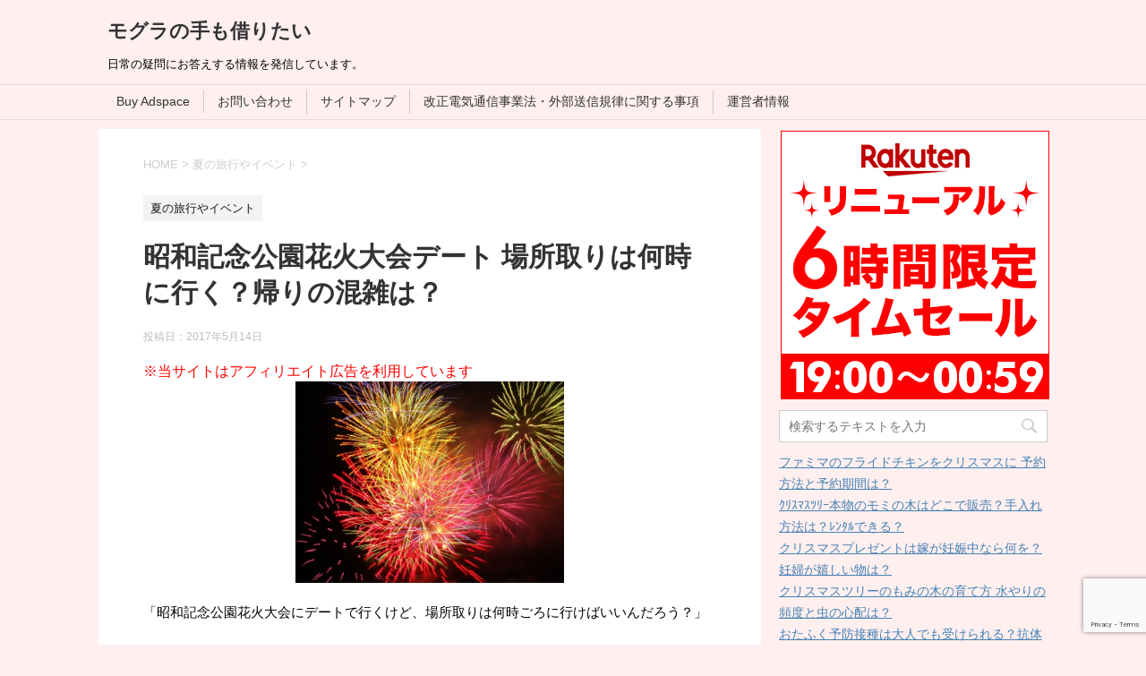

--- FILE ---
content_type: text/html; charset=UTF-8
request_url: https://moguranote.com/61.html
body_size: 23042
content:
<!DOCTYPE html>
<!--[if lt IE 7]>
<html class="ie6" dir="ltr" lang="ja" prefix="og: https://ogp.me/ns#"> <![endif]-->
<!--[if IE 7]>
<html class="i7" dir="ltr" lang="ja" prefix="og: https://ogp.me/ns#"> <![endif]-->
<!--[if IE 8]>
<html class="ie" dir="ltr" lang="ja" prefix="og: https://ogp.me/ns#"> <![endif]-->
<!--[if gt IE 8]><!-->
<html dir="ltr" lang="ja" prefix="og: https://ogp.me/ns#">
	<!--<![endif]-->
	<head prefix="og: http://ogp.me/ns# fb: http://ogp.me/ns/fb# article: http://ogp.me/ns/article#">
		<meta charset="UTF-8" >
		<meta name="viewport" content="width=device-width,initial-scale=1.0,user-scalable=yes">
		<meta name="format-detection" content="telephone=no" >
		
		
		<link rel="alternate" type="application/rss+xml" title="モグラの手も借りたい RSS Feed" href="https://moguranote.com/feed" />
		<link rel="pingback" href="https://moguranote.com/xmlrpc.php" >
		<!--[if lt IE 9]>
		<script src="http://css3-mediaqueries-js.googlecode.com/svn/trunk/css3-mediaqueries.js"></script>
		<script src="https://moguranote.com/wp-content/themes/stinger8/js/html5shiv.js"></script>
		<![endif]-->
				<title>昭和記念公園花火大会デート 場所取りは何時に行く？帰りの混雑は？ | モグラの手も借りたい</title>
	<style>img:is([sizes="auto" i], [sizes^="auto," i]) { contain-intrinsic-size: 3000px 1500px }</style>
	
		<!-- All in One SEO 4.7.8 - aioseo.com -->
	<meta name="description" content="「昭和記念公園花火大会にデートで行くけど、場所取りは何時ごろに行けばいいんだろう？」ここでは、立川まつりに行く予定のアナタのために、混雑を避けて場所取りをするコツと、帰りの注意点を紹介します。" />
	<meta name="robots" content="max-snippet:-1, max-image-preview:large, max-video-preview:-1" />
	<meta name="author" content="コウマル"/>
	<meta name="keywords" content="昭和記念公園 花火大会 デート,昭和記念公園 花火大会 場所取り,昭和記念公園 花火大会 混雑" />
	<link rel="canonical" href="https://moguranote.com/61.html" />
	<meta name="generator" content="All in One SEO (AIOSEO) 4.7.8" />
		<meta property="og:locale" content="ja_JP" />
		<meta property="og:site_name" content="モグラの手も借りたい | 日常の疑問にお答えする情報を発信しています。" />
		<meta property="og:type" content="article" />
		<meta property="og:title" content="昭和記念公園花火大会デート 場所取りは何時に行く？帰りの混雑は？ | モグラの手も借りたい" />
		<meta property="og:description" content="「昭和記念公園花火大会にデートで行くけど、場所取りは何時ごろに行けばいいんだろう？」ここでは、立川まつりに行く予定のアナタのために、混雑を避けて場所取りをするコツと、帰りの注意点を紹介します。" />
		<meta property="og:url" content="https://moguranote.com/61.html" />
		<meta property="article:published_time" content="2017-05-14T10:43:30+00:00" />
		<meta property="article:modified_time" content="2017-05-14T10:43:30+00:00" />
		<meta name="twitter:card" content="summary" />
		<meta name="twitter:title" content="昭和記念公園花火大会デート 場所取りは何時に行く？帰りの混雑は？ | モグラの手も借りたい" />
		<meta name="twitter:description" content="「昭和記念公園花火大会にデートで行くけど、場所取りは何時ごろに行けばいいんだろう？」ここでは、立川まつりに行く予定のアナタのために、混雑を避けて場所取りをするコツと、帰りの注意点を紹介します。" />
		<meta name="google" content="nositelinkssearchbox" />
		<script type="application/ld+json" class="aioseo-schema">
			{"@context":"https:\/\/schema.org","@graph":[{"@type":"Article","@id":"https:\/\/moguranote.com\/61.html#article","name":"\u662d\u548c\u8a18\u5ff5\u516c\u5712\u82b1\u706b\u5927\u4f1a\u30c7\u30fc\u30c8 \u5834\u6240\u53d6\u308a\u306f\u4f55\u6642\u306b\u884c\u304f\uff1f\u5e30\u308a\u306e\u6df7\u96d1\u306f\uff1f | \u30e2\u30b0\u30e9\u306e\u624b\u3082\u501f\u308a\u305f\u3044","headline":"\u662d\u548c\u8a18\u5ff5\u516c\u5712\u82b1\u706b\u5927\u4f1a\u30c7\u30fc\u30c8 \u5834\u6240\u53d6\u308a\u306f\u4f55\u6642\u306b\u884c\u304f\uff1f\u5e30\u308a\u306e\u6df7\u96d1\u306f\uff1f","author":{"@id":"https:\/\/moguranote.com\/author\/hanamachi19830312#author"},"publisher":{"@id":"https:\/\/moguranote.com\/#organization"},"image":{"@type":"ImageObject","url":"https:\/\/i0.wp.com\/moguranote.com\/wp-content\/uploads\/2017\/05\/syowakinenkoen-basyotori.jpg?fit=640%2C480&ssl=1","width":640,"height":480},"datePublished":"2017-05-14T19:43:30+09:00","dateModified":"2017-05-14T19:43:30+09:00","inLanguage":"ja","mainEntityOfPage":{"@id":"https:\/\/moguranote.com\/61.html#webpage"},"isPartOf":{"@id":"https:\/\/moguranote.com\/61.html#webpage"},"articleSection":"\u590f\u306e\u65c5\u884c\u3084\u30a4\u30d9\u30f3\u30c8, \u82b1\u706b\u5927\u4f1a"},{"@type":"BreadcrumbList","@id":"https:\/\/moguranote.com\/61.html#breadcrumblist","itemListElement":[{"@type":"ListItem","@id":"https:\/\/moguranote.com\/#listItem","position":1,"name":"\u5bb6"}]},{"@type":"Organization","@id":"https:\/\/moguranote.com\/#organization","name":"\u30e2\u30b0\u30e9\u306e\u624b\u3082\u501f\u308a\u305f\u3044","description":"\u65e5\u5e38\u306e\u7591\u554f\u306b\u304a\u7b54\u3048\u3059\u308b\u60c5\u5831\u3092\u767a\u4fe1\u3057\u3066\u3044\u307e\u3059\u3002","url":"https:\/\/moguranote.com\/"},{"@type":"Person","@id":"https:\/\/moguranote.com\/author\/hanamachi19830312#author","url":"https:\/\/moguranote.com\/author\/hanamachi19830312","name":"\u30b3\u30a6\u30de\u30eb","image":{"@type":"ImageObject","@id":"https:\/\/moguranote.com\/61.html#authorImage","url":"https:\/\/secure.gravatar.com\/avatar\/56e957e519b488c499180aeed727a47f?s=96&d=mm&r=g","width":96,"height":96,"caption":"\u30b3\u30a6\u30de\u30eb"}},{"@type":"WebPage","@id":"https:\/\/moguranote.com\/61.html#webpage","url":"https:\/\/moguranote.com\/61.html","name":"\u662d\u548c\u8a18\u5ff5\u516c\u5712\u82b1\u706b\u5927\u4f1a\u30c7\u30fc\u30c8 \u5834\u6240\u53d6\u308a\u306f\u4f55\u6642\u306b\u884c\u304f\uff1f\u5e30\u308a\u306e\u6df7\u96d1\u306f\uff1f | \u30e2\u30b0\u30e9\u306e\u624b\u3082\u501f\u308a\u305f\u3044","description":"\u300c\u662d\u548c\u8a18\u5ff5\u516c\u5712\u82b1\u706b\u5927\u4f1a\u306b\u30c7\u30fc\u30c8\u3067\u884c\u304f\u3051\u3069\u3001\u5834\u6240\u53d6\u308a\u306f\u4f55\u6642\u3054\u308d\u306b\u884c\u3051\u3070\u3044\u3044\u3093\u3060\u308d\u3046\uff1f\u300d\u3053\u3053\u3067\u306f\u3001\u7acb\u5ddd\u307e\u3064\u308a\u306b\u884c\u304f\u4e88\u5b9a\u306e\u30a2\u30ca\u30bf\u306e\u305f\u3081\u306b\u3001\u6df7\u96d1\u3092\u907f\u3051\u3066\u5834\u6240\u53d6\u308a\u3092\u3059\u308b\u30b3\u30c4\u3068\u3001\u5e30\u308a\u306e\u6ce8\u610f\u70b9\u3092\u7d39\u4ecb\u3057\u307e\u3059\u3002","inLanguage":"ja","isPartOf":{"@id":"https:\/\/moguranote.com\/#website"},"breadcrumb":{"@id":"https:\/\/moguranote.com\/61.html#breadcrumblist"},"author":{"@id":"https:\/\/moguranote.com\/author\/hanamachi19830312#author"},"creator":{"@id":"https:\/\/moguranote.com\/author\/hanamachi19830312#author"},"image":{"@type":"ImageObject","url":"https:\/\/i0.wp.com\/moguranote.com\/wp-content\/uploads\/2017\/05\/syowakinenkoen-basyotori.jpg?fit=640%2C480&ssl=1","@id":"https:\/\/moguranote.com\/61.html\/#mainImage","width":640,"height":480},"primaryImageOfPage":{"@id":"https:\/\/moguranote.com\/61.html#mainImage"},"datePublished":"2017-05-14T19:43:30+09:00","dateModified":"2017-05-14T19:43:30+09:00"},{"@type":"WebSite","@id":"https:\/\/moguranote.com\/#website","url":"https:\/\/moguranote.com\/","name":"\u30e2\u30b0\u30e9\u306e\u624b\u3082\u501f\u308a\u305f\u3044","description":"\u65e5\u5e38\u306e\u7591\u554f\u306b\u304a\u7b54\u3048\u3059\u308b\u60c5\u5831\u3092\u767a\u4fe1\u3057\u3066\u3044\u307e\u3059\u3002","inLanguage":"ja","publisher":{"@id":"https:\/\/moguranote.com\/#organization"}}]}
		</script>
		<!-- All in One SEO -->

<link rel='dns-prefetch' href='//ajax.googleapis.com' />
<link rel='dns-prefetch' href='//secure.gravatar.com' />
<link rel='dns-prefetch' href='//stats.wp.com' />
<link rel='dns-prefetch' href='//v0.wordpress.com' />
<link rel='preconnect' href='//i0.wp.com' />
		<!-- This site uses the Google Analytics by MonsterInsights plugin v9.2.4 - Using Analytics tracking - https://www.monsterinsights.com/ -->
		<!-- Note: MonsterInsights is not currently configured on this site. The site owner needs to authenticate with Google Analytics in the MonsterInsights settings panel. -->
					<!-- No tracking code set -->
				<!-- / Google Analytics by MonsterInsights -->
		<script type="text/javascript">
/* <![CDATA[ */
window._wpemojiSettings = {"baseUrl":"https:\/\/s.w.org\/images\/core\/emoji\/15.0.3\/72x72\/","ext":".png","svgUrl":"https:\/\/s.w.org\/images\/core\/emoji\/15.0.3\/svg\/","svgExt":".svg","source":{"concatemoji":"https:\/\/moguranote.com\/wp-includes\/js\/wp-emoji-release.min.js?ver=6.7.4"}};
/*! This file is auto-generated */
!function(i,n){var o,s,e;function c(e){try{var t={supportTests:e,timestamp:(new Date).valueOf()};sessionStorage.setItem(o,JSON.stringify(t))}catch(e){}}function p(e,t,n){e.clearRect(0,0,e.canvas.width,e.canvas.height),e.fillText(t,0,0);var t=new Uint32Array(e.getImageData(0,0,e.canvas.width,e.canvas.height).data),r=(e.clearRect(0,0,e.canvas.width,e.canvas.height),e.fillText(n,0,0),new Uint32Array(e.getImageData(0,0,e.canvas.width,e.canvas.height).data));return t.every(function(e,t){return e===r[t]})}function u(e,t,n){switch(t){case"flag":return n(e,"\ud83c\udff3\ufe0f\u200d\u26a7\ufe0f","\ud83c\udff3\ufe0f\u200b\u26a7\ufe0f")?!1:!n(e,"\ud83c\uddfa\ud83c\uddf3","\ud83c\uddfa\u200b\ud83c\uddf3")&&!n(e,"\ud83c\udff4\udb40\udc67\udb40\udc62\udb40\udc65\udb40\udc6e\udb40\udc67\udb40\udc7f","\ud83c\udff4\u200b\udb40\udc67\u200b\udb40\udc62\u200b\udb40\udc65\u200b\udb40\udc6e\u200b\udb40\udc67\u200b\udb40\udc7f");case"emoji":return!n(e,"\ud83d\udc26\u200d\u2b1b","\ud83d\udc26\u200b\u2b1b")}return!1}function f(e,t,n){var r="undefined"!=typeof WorkerGlobalScope&&self instanceof WorkerGlobalScope?new OffscreenCanvas(300,150):i.createElement("canvas"),a=r.getContext("2d",{willReadFrequently:!0}),o=(a.textBaseline="top",a.font="600 32px Arial",{});return e.forEach(function(e){o[e]=t(a,e,n)}),o}function t(e){var t=i.createElement("script");t.src=e,t.defer=!0,i.head.appendChild(t)}"undefined"!=typeof Promise&&(o="wpEmojiSettingsSupports",s=["flag","emoji"],n.supports={everything:!0,everythingExceptFlag:!0},e=new Promise(function(e){i.addEventListener("DOMContentLoaded",e,{once:!0})}),new Promise(function(t){var n=function(){try{var e=JSON.parse(sessionStorage.getItem(o));if("object"==typeof e&&"number"==typeof e.timestamp&&(new Date).valueOf()<e.timestamp+604800&&"object"==typeof e.supportTests)return e.supportTests}catch(e){}return null}();if(!n){if("undefined"!=typeof Worker&&"undefined"!=typeof OffscreenCanvas&&"undefined"!=typeof URL&&URL.createObjectURL&&"undefined"!=typeof Blob)try{var e="postMessage("+f.toString()+"("+[JSON.stringify(s),u.toString(),p.toString()].join(",")+"));",r=new Blob([e],{type:"text/javascript"}),a=new Worker(URL.createObjectURL(r),{name:"wpTestEmojiSupports"});return void(a.onmessage=function(e){c(n=e.data),a.terminate(),t(n)})}catch(e){}c(n=f(s,u,p))}t(n)}).then(function(e){for(var t in e)n.supports[t]=e[t],n.supports.everything=n.supports.everything&&n.supports[t],"flag"!==t&&(n.supports.everythingExceptFlag=n.supports.everythingExceptFlag&&n.supports[t]);n.supports.everythingExceptFlag=n.supports.everythingExceptFlag&&!n.supports.flag,n.DOMReady=!1,n.readyCallback=function(){n.DOMReady=!0}}).then(function(){return e}).then(function(){var e;n.supports.everything||(n.readyCallback(),(e=n.source||{}).concatemoji?t(e.concatemoji):e.wpemoji&&e.twemoji&&(t(e.twemoji),t(e.wpemoji)))}))}((window,document),window._wpemojiSettings);
/* ]]> */
</script>
<link rel='stylesheet' id='jetpack_related-posts-css' href='https://moguranote.com/wp-content/plugins/jetpack/modules/related-posts/related-posts.css?ver=20240116' type='text/css' media='all' />
<style id='wp-emoji-styles-inline-css' type='text/css'>

	img.wp-smiley, img.emoji {
		display: inline !important;
		border: none !important;
		box-shadow: none !important;
		height: 1em !important;
		width: 1em !important;
		margin: 0 0.07em !important;
		vertical-align: -0.1em !important;
		background: none !important;
		padding: 0 !important;
	}
</style>
<link rel='stylesheet' id='wp-block-library-css' href='https://moguranote.com/wp-includes/css/dist/block-library/style.min.css?ver=6.7.4' type='text/css' media='all' />
<link rel='stylesheet' id='mediaelement-css' href='https://moguranote.com/wp-includes/js/mediaelement/mediaelementplayer-legacy.min.css?ver=4.2.17' type='text/css' media='all' />
<link rel='stylesheet' id='wp-mediaelement-css' href='https://moguranote.com/wp-includes/js/mediaelement/wp-mediaelement.min.css?ver=6.7.4' type='text/css' media='all' />
<style id='jetpack-sharing-buttons-style-inline-css' type='text/css'>
.jetpack-sharing-buttons__services-list{display:flex;flex-direction:row;flex-wrap:wrap;gap:0;list-style-type:none;margin:5px;padding:0}.jetpack-sharing-buttons__services-list.has-small-icon-size{font-size:12px}.jetpack-sharing-buttons__services-list.has-normal-icon-size{font-size:16px}.jetpack-sharing-buttons__services-list.has-large-icon-size{font-size:24px}.jetpack-sharing-buttons__services-list.has-huge-icon-size{font-size:36px}@media print{.jetpack-sharing-buttons__services-list{display:none!important}}.editor-styles-wrapper .wp-block-jetpack-sharing-buttons{gap:0;padding-inline-start:0}ul.jetpack-sharing-buttons__services-list.has-background{padding:1.25em 2.375em}
</style>
<link rel='stylesheet' id='quads-style-css-css' href='https://moguranote.com/wp-content/plugins/quick-adsense-reloaded/includes/gutenberg/dist/blocks.style.build.css?ver=2.0.86.1' type='text/css' media='all' />
<style id='classic-theme-styles-inline-css' type='text/css'>
/*! This file is auto-generated */
.wp-block-button__link{color:#fff;background-color:#32373c;border-radius:9999px;box-shadow:none;text-decoration:none;padding:calc(.667em + 2px) calc(1.333em + 2px);font-size:1.125em}.wp-block-file__button{background:#32373c;color:#fff;text-decoration:none}
</style>
<style id='global-styles-inline-css' type='text/css'>
:root{--wp--preset--aspect-ratio--square: 1;--wp--preset--aspect-ratio--4-3: 4/3;--wp--preset--aspect-ratio--3-4: 3/4;--wp--preset--aspect-ratio--3-2: 3/2;--wp--preset--aspect-ratio--2-3: 2/3;--wp--preset--aspect-ratio--16-9: 16/9;--wp--preset--aspect-ratio--9-16: 9/16;--wp--preset--color--black: #000000;--wp--preset--color--cyan-bluish-gray: #abb8c3;--wp--preset--color--white: #ffffff;--wp--preset--color--pale-pink: #f78da7;--wp--preset--color--vivid-red: #cf2e2e;--wp--preset--color--luminous-vivid-orange: #ff6900;--wp--preset--color--luminous-vivid-amber: #fcb900;--wp--preset--color--light-green-cyan: #7bdcb5;--wp--preset--color--vivid-green-cyan: #00d084;--wp--preset--color--pale-cyan-blue: #8ed1fc;--wp--preset--color--vivid-cyan-blue: #0693e3;--wp--preset--color--vivid-purple: #9b51e0;--wp--preset--gradient--vivid-cyan-blue-to-vivid-purple: linear-gradient(135deg,rgba(6,147,227,1) 0%,rgb(155,81,224) 100%);--wp--preset--gradient--light-green-cyan-to-vivid-green-cyan: linear-gradient(135deg,rgb(122,220,180) 0%,rgb(0,208,130) 100%);--wp--preset--gradient--luminous-vivid-amber-to-luminous-vivid-orange: linear-gradient(135deg,rgba(252,185,0,1) 0%,rgba(255,105,0,1) 100%);--wp--preset--gradient--luminous-vivid-orange-to-vivid-red: linear-gradient(135deg,rgba(255,105,0,1) 0%,rgb(207,46,46) 100%);--wp--preset--gradient--very-light-gray-to-cyan-bluish-gray: linear-gradient(135deg,rgb(238,238,238) 0%,rgb(169,184,195) 100%);--wp--preset--gradient--cool-to-warm-spectrum: linear-gradient(135deg,rgb(74,234,220) 0%,rgb(151,120,209) 20%,rgb(207,42,186) 40%,rgb(238,44,130) 60%,rgb(251,105,98) 80%,rgb(254,248,76) 100%);--wp--preset--gradient--blush-light-purple: linear-gradient(135deg,rgb(255,206,236) 0%,rgb(152,150,240) 100%);--wp--preset--gradient--blush-bordeaux: linear-gradient(135deg,rgb(254,205,165) 0%,rgb(254,45,45) 50%,rgb(107,0,62) 100%);--wp--preset--gradient--luminous-dusk: linear-gradient(135deg,rgb(255,203,112) 0%,rgb(199,81,192) 50%,rgb(65,88,208) 100%);--wp--preset--gradient--pale-ocean: linear-gradient(135deg,rgb(255,245,203) 0%,rgb(182,227,212) 50%,rgb(51,167,181) 100%);--wp--preset--gradient--electric-grass: linear-gradient(135deg,rgb(202,248,128) 0%,rgb(113,206,126) 100%);--wp--preset--gradient--midnight: linear-gradient(135deg,rgb(2,3,129) 0%,rgb(40,116,252) 100%);--wp--preset--font-size--small: 13px;--wp--preset--font-size--medium: 20px;--wp--preset--font-size--large: 36px;--wp--preset--font-size--x-large: 42px;--wp--preset--spacing--20: 0.44rem;--wp--preset--spacing--30: 0.67rem;--wp--preset--spacing--40: 1rem;--wp--preset--spacing--50: 1.5rem;--wp--preset--spacing--60: 2.25rem;--wp--preset--spacing--70: 3.38rem;--wp--preset--spacing--80: 5.06rem;--wp--preset--shadow--natural: 6px 6px 9px rgba(0, 0, 0, 0.2);--wp--preset--shadow--deep: 12px 12px 50px rgba(0, 0, 0, 0.4);--wp--preset--shadow--sharp: 6px 6px 0px rgba(0, 0, 0, 0.2);--wp--preset--shadow--outlined: 6px 6px 0px -3px rgba(255, 255, 255, 1), 6px 6px rgba(0, 0, 0, 1);--wp--preset--shadow--crisp: 6px 6px 0px rgba(0, 0, 0, 1);}:where(.is-layout-flex){gap: 0.5em;}:where(.is-layout-grid){gap: 0.5em;}body .is-layout-flex{display: flex;}.is-layout-flex{flex-wrap: wrap;align-items: center;}.is-layout-flex > :is(*, div){margin: 0;}body .is-layout-grid{display: grid;}.is-layout-grid > :is(*, div){margin: 0;}:where(.wp-block-columns.is-layout-flex){gap: 2em;}:where(.wp-block-columns.is-layout-grid){gap: 2em;}:where(.wp-block-post-template.is-layout-flex){gap: 1.25em;}:where(.wp-block-post-template.is-layout-grid){gap: 1.25em;}.has-black-color{color: var(--wp--preset--color--black) !important;}.has-cyan-bluish-gray-color{color: var(--wp--preset--color--cyan-bluish-gray) !important;}.has-white-color{color: var(--wp--preset--color--white) !important;}.has-pale-pink-color{color: var(--wp--preset--color--pale-pink) !important;}.has-vivid-red-color{color: var(--wp--preset--color--vivid-red) !important;}.has-luminous-vivid-orange-color{color: var(--wp--preset--color--luminous-vivid-orange) !important;}.has-luminous-vivid-amber-color{color: var(--wp--preset--color--luminous-vivid-amber) !important;}.has-light-green-cyan-color{color: var(--wp--preset--color--light-green-cyan) !important;}.has-vivid-green-cyan-color{color: var(--wp--preset--color--vivid-green-cyan) !important;}.has-pale-cyan-blue-color{color: var(--wp--preset--color--pale-cyan-blue) !important;}.has-vivid-cyan-blue-color{color: var(--wp--preset--color--vivid-cyan-blue) !important;}.has-vivid-purple-color{color: var(--wp--preset--color--vivid-purple) !important;}.has-black-background-color{background-color: var(--wp--preset--color--black) !important;}.has-cyan-bluish-gray-background-color{background-color: var(--wp--preset--color--cyan-bluish-gray) !important;}.has-white-background-color{background-color: var(--wp--preset--color--white) !important;}.has-pale-pink-background-color{background-color: var(--wp--preset--color--pale-pink) !important;}.has-vivid-red-background-color{background-color: var(--wp--preset--color--vivid-red) !important;}.has-luminous-vivid-orange-background-color{background-color: var(--wp--preset--color--luminous-vivid-orange) !important;}.has-luminous-vivid-amber-background-color{background-color: var(--wp--preset--color--luminous-vivid-amber) !important;}.has-light-green-cyan-background-color{background-color: var(--wp--preset--color--light-green-cyan) !important;}.has-vivid-green-cyan-background-color{background-color: var(--wp--preset--color--vivid-green-cyan) !important;}.has-pale-cyan-blue-background-color{background-color: var(--wp--preset--color--pale-cyan-blue) !important;}.has-vivid-cyan-blue-background-color{background-color: var(--wp--preset--color--vivid-cyan-blue) !important;}.has-vivid-purple-background-color{background-color: var(--wp--preset--color--vivid-purple) !important;}.has-black-border-color{border-color: var(--wp--preset--color--black) !important;}.has-cyan-bluish-gray-border-color{border-color: var(--wp--preset--color--cyan-bluish-gray) !important;}.has-white-border-color{border-color: var(--wp--preset--color--white) !important;}.has-pale-pink-border-color{border-color: var(--wp--preset--color--pale-pink) !important;}.has-vivid-red-border-color{border-color: var(--wp--preset--color--vivid-red) !important;}.has-luminous-vivid-orange-border-color{border-color: var(--wp--preset--color--luminous-vivid-orange) !important;}.has-luminous-vivid-amber-border-color{border-color: var(--wp--preset--color--luminous-vivid-amber) !important;}.has-light-green-cyan-border-color{border-color: var(--wp--preset--color--light-green-cyan) !important;}.has-vivid-green-cyan-border-color{border-color: var(--wp--preset--color--vivid-green-cyan) !important;}.has-pale-cyan-blue-border-color{border-color: var(--wp--preset--color--pale-cyan-blue) !important;}.has-vivid-cyan-blue-border-color{border-color: var(--wp--preset--color--vivid-cyan-blue) !important;}.has-vivid-purple-border-color{border-color: var(--wp--preset--color--vivid-purple) !important;}.has-vivid-cyan-blue-to-vivid-purple-gradient-background{background: var(--wp--preset--gradient--vivid-cyan-blue-to-vivid-purple) !important;}.has-light-green-cyan-to-vivid-green-cyan-gradient-background{background: var(--wp--preset--gradient--light-green-cyan-to-vivid-green-cyan) !important;}.has-luminous-vivid-amber-to-luminous-vivid-orange-gradient-background{background: var(--wp--preset--gradient--luminous-vivid-amber-to-luminous-vivid-orange) !important;}.has-luminous-vivid-orange-to-vivid-red-gradient-background{background: var(--wp--preset--gradient--luminous-vivid-orange-to-vivid-red) !important;}.has-very-light-gray-to-cyan-bluish-gray-gradient-background{background: var(--wp--preset--gradient--very-light-gray-to-cyan-bluish-gray) !important;}.has-cool-to-warm-spectrum-gradient-background{background: var(--wp--preset--gradient--cool-to-warm-spectrum) !important;}.has-blush-light-purple-gradient-background{background: var(--wp--preset--gradient--blush-light-purple) !important;}.has-blush-bordeaux-gradient-background{background: var(--wp--preset--gradient--blush-bordeaux) !important;}.has-luminous-dusk-gradient-background{background: var(--wp--preset--gradient--luminous-dusk) !important;}.has-pale-ocean-gradient-background{background: var(--wp--preset--gradient--pale-ocean) !important;}.has-electric-grass-gradient-background{background: var(--wp--preset--gradient--electric-grass) !important;}.has-midnight-gradient-background{background: var(--wp--preset--gradient--midnight) !important;}.has-small-font-size{font-size: var(--wp--preset--font-size--small) !important;}.has-medium-font-size{font-size: var(--wp--preset--font-size--medium) !important;}.has-large-font-size{font-size: var(--wp--preset--font-size--large) !important;}.has-x-large-font-size{font-size: var(--wp--preset--font-size--x-large) !important;}
:where(.wp-block-post-template.is-layout-flex){gap: 1.25em;}:where(.wp-block-post-template.is-layout-grid){gap: 1.25em;}
:where(.wp-block-columns.is-layout-flex){gap: 2em;}:where(.wp-block-columns.is-layout-grid){gap: 2em;}
:root :where(.wp-block-pullquote){font-size: 1.5em;line-height: 1.6;}
</style>
<link rel='stylesheet' id='contact-form-7-css' href='https://moguranote.com/wp-content/plugins/contact-form-7/includes/css/styles.css?ver=6.0.3' type='text/css' media='all' />
<link rel='stylesheet' id='pz-linkcard-css' href='//moguranote.com/wp-content/uploads/pz-linkcard/style.css?ver=2.5.5.1' type='text/css' media='all' />
<link rel='stylesheet' id='normalize-css' href='https://moguranote.com/wp-content/themes/stinger8/css/normalize.css?ver=1.5.9' type='text/css' media='all' />
<link rel='stylesheet' id='font-awesome-css' href='https://moguranote.com/wp-content/themes/stinger8/css/fontawesome/css/font-awesome.min.css?ver=4.5.0' type='text/css' media='all' />
<link rel='stylesheet' id='style-css' href='https://moguranote.com/wp-content/themes/stinger8-child/style.css?ver=6.7.4' type='text/css' media='all' />
<link rel='stylesheet' id='sharedaddy-css' href='https://moguranote.com/wp-content/plugins/jetpack/modules/sharedaddy/sharing.css?ver=14.2.1' type='text/css' media='all' />
<link rel='stylesheet' id='social-logos-css' href='https://moguranote.com/wp-content/plugins/jetpack/_inc/social-logos/social-logos.min.css?ver=14.2.1' type='text/css' media='all' />
<style id='quads-styles-inline-css' type='text/css'>

    .quads-location ins.adsbygoogle {
        background: transparent !important;
    }
    .quads.quads_ad_container { display: grid; grid-template-columns: auto; grid-gap: 10px; padding: 10px; }
    .grid_image{animation: fadeIn 0.5s;-webkit-animation: fadeIn 0.5s;-moz-animation: fadeIn 0.5s;
        -o-animation: fadeIn 0.5s;-ms-animation: fadeIn 0.5s;}
    .quads-ad-label { font-size: 12px; text-align: center; color: #333;}
    .quads_click_impression { display: none;}
</style>
<script type="text/javascript" id="jetpack_related-posts-js-extra">
/* <![CDATA[ */
var related_posts_js_options = {"post_heading":"h4"};
/* ]]> */
</script>
<script type="text/javascript" src="https://moguranote.com/wp-content/plugins/jetpack/_inc/build/related-posts/related-posts.min.js?ver=20240116" id="jetpack_related-posts-js"></script>
<script type="text/javascript" src="//ajax.googleapis.com/ajax/libs/jquery/1.11.3/jquery.min.js?ver=1.11.3" id="jquery-js"></script>
<link rel="https://api.w.org/" href="https://moguranote.com/wp-json/" /><link rel="alternate" title="JSON" type="application/json" href="https://moguranote.com/wp-json/wp/v2/posts/61" /><link rel='shortlink' href='https://wp.me/p8HTqk-Z' />
<link rel="alternate" title="oEmbed (JSON)" type="application/json+oembed" href="https://moguranote.com/wp-json/oembed/1.0/embed?url=https%3A%2F%2Fmoguranote.com%2F61.html" />
<link rel="alternate" title="oEmbed (XML)" type="text/xml+oembed" href="https://moguranote.com/wp-json/oembed/1.0/embed?url=https%3A%2F%2Fmoguranote.com%2F61.html&#038;format=xml" />
	<style>img#wpstats{display:none}</style>
		<script>document.cookie = 'quads_browser_width='+screen.width;</script><style type="text/css">.broken_link, a.broken_link {
	text-decoration: line-through;
}</style><style type="text/css" id="custom-background-css">
body.custom-background { background-color: #ffefef; }
</style>
		</head>
	<body class="post-template-default single single-post postid-61 single-format-standard custom-background" >

			<div id="st-ami">
				<div id="wrapper">
				<div id="wrapper-in">
					<header>
						<div id="headbox-bg">
							<div class="clearfix" id="headbox">
								<nav id="s-navi" class="pcnone">
	<dl class="acordion">
		<dt class="trigger">
			<p><span class="op"><i class="fa fa-bars"></i></span></p>
		</dt>

		<dd class="acordion_tree">
						<div class="menu"><ul>
<li class="page_item page-item-898"><a href="https://moguranote.com/buy-adspace.html">Buy Adspace</a></li>
<li class="page_item page-item-15"><a href="https://moguranote.com/%e3%81%8a%e5%95%8f%e3%81%84%e5%90%88%e3%82%8f%e3%81%9b.html">お問い合わせ</a></li>
<li class="page_item page-item-19"><a href="https://moguranote.com/%e3%82%b5%e3%82%a4%e3%83%88%e3%83%9e%e3%83%83%e3%83%97.html">サイトマップ</a></li>
<li class="page_item page-item-889"><a href="https://moguranote.com/%e6%94%b9%e6%ad%a3%e9%9b%bb%e6%b0%97%e9%80%9a%e4%bf%a1%e4%ba%8b%e6%a5%ad%e6%b3%95%e3%83%bb%e5%a4%96%e9%83%a8%e9%80%81%e4%bf%a1%e8%a6%8f%e5%be%8b%e3%81%ab%e9%96%a2%e3%81%99%e3%82%8b%e4%ba%8b%e9%a0%85.html">改正電気通信事業法・外部送信規律に関する事項</a></li>
<li class="page_item page-item-10"><a href="https://moguranote.com/%e9%81%8b%e5%96%b6%e8%80%85%e6%83%85%e5%a0%b1.html">運営者情報</a></li>
</ul></div>
			<div class="clear"></div>

		</dd>
	</dl>
</nav>
									<div id="header-l">
									<!-- ロゴ又はブログ名 -->
									<p class="sitename">
										<a href="https://moguranote.com/">
											モグラの手も借りたい										</a>
									</p>
									<!-- ロゴ又はブログ名ここまで -->
									<!-- キャプション -->
																			<p class="descr">
											日常の疑問にお答えする情報を発信しています。										</p>
																		</div><!-- /#header-l -->

							</div><!-- /#headbox-bg -->
						</div><!-- /#headbox clearfix -->

						<div id="gazou-wide">
										<div id="st-menubox">
			<div id="st-menuwide">
				<nav class="menu"><ul>
<li class="page_item page-item-898"><a href="https://moguranote.com/buy-adspace.html">Buy Adspace</a></li>
<li class="page_item page-item-15"><a href="https://moguranote.com/%e3%81%8a%e5%95%8f%e3%81%84%e5%90%88%e3%82%8f%e3%81%9b.html">お問い合わせ</a></li>
<li class="page_item page-item-19"><a href="https://moguranote.com/%e3%82%b5%e3%82%a4%e3%83%88%e3%83%9e%e3%83%83%e3%83%97.html">サイトマップ</a></li>
<li class="page_item page-item-889"><a href="https://moguranote.com/%e6%94%b9%e6%ad%a3%e9%9b%bb%e6%b0%97%e9%80%9a%e4%bf%a1%e4%ba%8b%e6%a5%ad%e6%b3%95%e3%83%bb%e5%a4%96%e9%83%a8%e9%80%81%e4%bf%a1%e8%a6%8f%e5%be%8b%e3%81%ab%e9%96%a2%e3%81%99%e3%82%8b%e4%ba%8b%e9%a0%85.html">改正電気通信事業法・外部送信規律に関する事項</a></li>
<li class="page_item page-item-10"><a href="https://moguranote.com/%e9%81%8b%e5%96%b6%e8%80%85%e6%83%85%e5%a0%b1.html">運営者情報</a></li>
</ul></nav>
			</div>
		</div>
	
							
						</div>
						<!-- /gazou -->

					</header>
					<div id="content-w">
<div id="content" class="clearfix">
	<div id="contentInner">

		<div class="st-main">

			<!-- ぱんくず -->
			<section id="breadcrumb">
			<ol itemscope itemtype="http://schema.org/BreadcrumbList">
					 <li itemprop="itemListElement" itemscope
      itemtype="http://schema.org/ListItem"><a href="https://moguranote.com" itemprop="item"><span itemprop="name">HOME</span></a> > <meta itemprop="position" content="1" /></li>
									<li itemprop="itemListElement" itemscope
      itemtype="http://schema.org/ListItem"><a href="https://moguranote.com/category/summerevent" itemprop="item">
					<span itemprop="name">夏の旅行やイベント</span> </a> &gt;<meta itemprop="position" content="2" /></li> 
							</ol>
			</section>
			<!--/ ぱんくず -->

			<div id="post-61" class="st-post post-61 post type-post status-publish format-standard has-post-thumbnail hentry category-summerevent tag-hanabi">
				<article>
					<!--ループ開始 -->
										
										<p class="st-catgroup">
					<a href="https://moguranote.com/category/summerevent" title="View all posts in 夏の旅行やイベント" rel="category tag"><span class="catname st-catid2">夏の旅行やイベント</span></a>					</p>
									

					<h1 class="entry-title">昭和記念公園花火大会デート 場所取りは何時に行く？帰りの混雑は？</h1>

					<div class="blogbox">
						<p><span class="kdate">
															投稿日：<time class="updated" datetime="2017-05-14T19:43:30+0900">2017年5月14日</time>
													</span></p>
					</div>

					<div class="mainbox">
							<div class="entry-content">
								<span style="color: #ff0000;">※当サイトはアフィリエイト広告を利用しています</span><p><img data-recalc-dims="1" fetchpriority="high" decoding="async" data-attachment-id="73" data-permalink="https://moguranote.com/61.html/syowakinenkoen-basyotori" data-orig-file="https://i0.wp.com/moguranote.com/wp-content/uploads/2017/05/syowakinenkoen-basyotori.jpg?fit=640%2C480&amp;ssl=1" data-orig-size="640,480" data-comments-opened="0" data-image-meta="{&quot;aperture&quot;:&quot;0&quot;,&quot;credit&quot;:&quot;&quot;,&quot;camera&quot;:&quot;&quot;,&quot;caption&quot;:&quot;&quot;,&quot;created_timestamp&quot;:&quot;0&quot;,&quot;copyright&quot;:&quot;&quot;,&quot;focal_length&quot;:&quot;0&quot;,&quot;iso&quot;:&quot;0&quot;,&quot;shutter_speed&quot;:&quot;0&quot;,&quot;title&quot;:&quot;&quot;,&quot;orientation&quot;:&quot;0&quot;}" data-image-title="昭和記念公園 花火大会 デート 場所取り 混雑" data-image-description="" data-image-caption="" data-medium-file="https://i0.wp.com/moguranote.com/wp-content/uploads/2017/05/syowakinenkoen-basyotori.jpg?fit=300%2C225&amp;ssl=1" data-large-file="https://i0.wp.com/moguranote.com/wp-content/uploads/2017/05/syowakinenkoen-basyotori.jpg?fit=640%2C480&amp;ssl=1" class="aligncenter size-medium wp-image-73" src="https://i0.wp.com/moguranote.com/wp-content/uploads/2017/05/syowakinenkoen-basyotori-300x225.jpg?resize=300%2C225" alt="" width="300" height="225" srcset="https://i0.wp.com/moguranote.com/wp-content/uploads/2017/05/syowakinenkoen-basyotori.jpg?resize=300%2C225&amp;ssl=1 300w, https://i0.wp.com/moguranote.com/wp-content/uploads/2017/05/syowakinenkoen-basyotori.jpg?w=640&amp;ssl=1 640w" sizes="(max-width: 300px) 100vw, 300px" /></p>
<p>「昭和記念公園花火大会にデートで行くけど、場所取りは何時ごろに行けばいいんだろう？」</p>
<p>&nbsp;</p>
<p>約36万人もの見物客が訪れる人気のイベントですから、花火大会当日の立川はものすごい大混雑。帰りも大変です。</p>
<p>ここでは、立川まつり国営昭和記念公園花火大会に行く予定のアナタのために、混雑を避けて場所取りをするコツと、帰りの注意点を紹介します。</p>
<p>&nbsp;</p>

<!-- WP QUADS Content Ad Plugin v. 2.0.86.1 -->
<div class="quads-location quads-ad3" id="quads-ad3" style="float:none;margin:10px 0 10px 0;text-align:center;">
スポンサードリンク<br />
<script async src="//pagead2.googlesyndication.com/pagead/js/adsbygoogle.js"></script>
<!-- モグラ（moreタグ直下） -->
<ins class="adsbygoogle"
     style="display:inline-block;width:300px;height:250px"
     data-ad-client="ca-pub-6197177646767227"
     data-ad-slot="5776674792"></ins>
<script>
(adsbygoogle = window.adsbygoogle || []).push({});
</script>
</div>

<h2>昭和記念公園花火大会にデートで行くなら、事前にしっかり計画を立てて！</h2>
<p>昭和記念公園花火大会では約5000発もの花火が打ち上げられ、36万人もの来場者が夜空に咲く大輪の花の美しさに酔いしれます。</p>
<p>もちろん、デートにもピッタリ！</p>
<p>打ち上げ場所から上がるワイドスターマインや、直径380メートルもの1.5尺玉など、見どころ満載ですよね。</p>
<p>&nbsp;</p>
<p>問題はどこでその花火を見るのかということ。</p>
<p>特にデートとなると、むさ苦しい野郎同士で行くのとはわけが違います。</p>
<p>ベストポジションをキープして、2人で最高の夏の思い出を作りたいですよね。</p>
<p>&nbsp;</p>
<p>だけど、人気のイベントだけあって混雑するんですよね、この昭和記念公園花火大会って。</p>
<p>（正式には、『立川まつり国営昭和記念公園花火大会』です。長い！）</p>
<p>同じ日に開催される隅田川花火大会よりはマシですけど、それでも、何の計画も立てずに行ったのでは、公園内で座って、いい場所でゆったり花火見物なんてまず無理です。</p>
<p>&nbsp;</p>
<p>あえて昭和記念公園の外から花火を見ることにして、公園での場所取りをしないっていう選択肢もあります。</p>
<p>でも、やっぱり公園で場所取りをして花火デートしたいというアナタのために、場所取りの注意点などをこれから紹介していきますね。</p>
<p>&nbsp;</p>
<p>公園の外から花火が見える場所については、こちらの記事を参考にしてください。ここなら、特に場所取りに苦労することはありません。</p>
<p>＞<a href="http://moguranote.com/53.html">『昭和記念公園花火大会デート 外から見える場所は？帰りの混雑は？』</a></p>
<p>&nbsp;</p>
<h2>昭和記念公園花火大会で場所取りをするならココに注意！</h2>
<p>昭和記念公園花火大会で場所取りをする場合、1番重要なのは何時に行くかですね。</p>
<p>花火がよく見えるスポットは、当然多くの人が狙っていますから、できるだけ早めに行く必要があります。それは言うまでもないですね。</p>
<p>&nbsp;</p>
<p>昭和記念公園花火大会が始まるのは19時20分からですが、立川駅の周辺は17時ごろから混雑しだします。</p>
<p><span style="background-color: #ffff99;">17時くらいには、公園の入園券売り場の前にもかなりの行列ができていますから、17時に着くように行っても遅いです。</span></p>
<p>&nbsp;</p>
<p>あ、知らない人のために念のために言っておきますが、昭和記念公園は入場料金がかかりますからね。</p>
<p>昭和記念公園の入園料は、大人（15歳以上）が410円で、小人（小中学生）が80円です。</p>
<p>（2017年５月時点の情報です）</p>
<p>でも、18時以降なら無料で入場できます。</p>
<p>&nbsp;</p>
<p>だからって、ケチって18時過ぎに行ったのでは、当然いい場所は確保できません。</p>
<p><span style="background-color: #ffff99;">いい場所を取っておきたいなら、昼過ぎくらいまでには行っておきたいところです。</span></p>
<p>&nbsp;</p>
<p>17時とか18時に行っても入れないということはありませんし、場所も取れることは取れるのですが、花火を見るには木が邪魔な場所だったりしますね。</p>
<p>ですので、入場料はいい場所を買うための出費と考えて、ここはケチらずに早めに場所取りに行っておきましょう。</p>

<!-- WP QUADS Content Ad Plugin v. 2.0.86.1 -->
<div class="quads-location quads-ad1" id="quads-ad1" style="float:none;margin:10px 0 10px 0;text-align:center;">
スポンサードリンク<br />
<script async src="//pagead2.googlesyndication.com/pagead/js/adsbygoogle.js"></script>
<!-- モグラ（記事中） -->
<ins class="adsbygoogle"
     style="display:inline-block;width:300px;height:250px"
     data-ad-client="ca-pub-6197177646767227"
     data-ad-slot="2823208392"></ins>
<script>
(adsbygoogle = window.adsbygoogle || []).push({});
</script>
</div>

<h2>昭和記念公園花火大会では帰りの混雑にも注意です！</h2>
<p>早い人は午前中から場所取りに来て、昼過ぎからだんだん人が増えだし、夕方には混雑マックスになる昭和記念公園ですが、帰りはその人達が一斉に帰宅の途につきます。</p>
<p>昭和記念公園花火大会の来場者の数は約36万人！</p>
<p>36万人の人がすべて公園に入るわけじゃないでしょうが、多くの人達が一斉に公園の外へ、立川駅へと歩き出すのです！</p>
<p>&nbsp;</p>
<p>そんな大混雑に飲み込まれたら、まさに地獄です！</p>
<p>蒸し暑い中、牛歩の歩みで行列を作り、すぐ先の立川駅にたどり着くのに1時間はかかってしまいます。</p>
<p>ですので、混雑を避けたいのなら、帰宅時間をずらす必要がありますね。</p>
<p>&nbsp;</p>
<p>昭和記念公園花火大会が終わるのは20時20分ですが、終わってから立ち上がって家路につくのでは遅いです。</p>
<p><span style="background-color: #ffff99;">終了の時間が近づく前に帰り支度を始めておいて、終了を待たずに公園の外へ向かうくらいじゃないと混雑に巻き込まれます。</span></p>
<p>&nbsp;</p>
<p><span style="background-color: #ffff99;">あるいは、花火大会終了まで見たいのでしたら、逆に、帰るのを遅らせるという手もあります。</span></p>
<p>公園内で1時間くらい待っていれば、帰りはかなり歩きやすくなっていますよ。</p>
<p>&nbsp;</p>
<p>駅も混雑していますから、必要ならICカードのチャージも行きの時にしておくといいでしょう。</p>
<p>&nbsp;</p>
<p>混雑と言えば、トイレの混雑にも注意してください。</p>
<p>打ち上げの30分前にトイレに並んでいても、大会開始時間に間に合わず、トイレ前で花火を見るなんて事になりますよ。</p>
<p>トイレは早めに行っておきましょう。</p>
<p>&nbsp;</p>
<p>……こんな感じで、昭和記念公園花火大会を公園内で見るのはめちゃめちゃ大変ですから、デートで行くのでしたら、私としてはもっと楽に見られるスポットがオススメなんですよね。</p>
<p>最初の方でもチラッと紹介しましたけど、公園の外から花火が見える場所もありますから、そちらもデート場所の候補に加えてみてはいかがでしょうか？</p>
<p>＞<a href="http://moguranote.com/53.html">『昭和記念公園花火大会デート 外から見える場所は？帰りの混雑は？』</a></p>
<p>&nbsp;</p>
<p>でも、公園内でゆったり座って花火を見られるというのは、場所としては最高ですから、場所取りの手間を取って混雑も受け入れるか、そういうのを避けて遠くから見るかっていう選択になりますね。</p>
<p>どちらも一長一短ありますが、好きな人とのデートだったら、どっちでも楽しめるのではないでしょうか。</p>
<p>&nbsp;</p>
<h2>まとめ</h2>
<p>昭和記念公園花火大会で場所取りをするなら、お昼過ぎくらいまでには着くようにしましょう。</p>
<p>いい場所を確保したいのでしたら、夕方に行っても遅いです。</p>
<p>帰りも大混雑して、立川駅まで1時間くらいかかってしまいますから、花火終了を待たずに早めに出るか、公園内で1時間くらい待ってから帰るようにした方がいいですね。</p>
<p>それでは、よいデートを！</p>
<div class="sharedaddy sd-sharing-enabled"><div class="robots-nocontent sd-block sd-social sd-social-icon sd-sharing"><h3 class="sd-title">共有:</h3><div class="sd-content"><ul><li class="share-twitter"><a rel="nofollow noopener noreferrer" data-shared="sharing-twitter-61" class="share-twitter sd-button share-icon no-text" href="https://moguranote.com/61.html?share=twitter" target="_blank" title="クリックして Twitter で共有" ><span></span><span class="sharing-screen-reader-text">クリックして Twitter で共有 (新しいウィンドウで開きます)</span></a></li><li class="share-facebook"><a rel="nofollow noopener noreferrer" data-shared="sharing-facebook-61" class="share-facebook sd-button share-icon no-text" href="https://moguranote.com/61.html?share=facebook" target="_blank" title="Facebook で共有するにはクリックしてください" ><span></span><span class="sharing-screen-reader-text">Facebook で共有するにはクリックしてください (新しいウィンドウで開きます)</span></a></li><li class="share-end"></li></ul></div></div></div>
<!-- WP QUADS Content Ad Plugin v. 2.0.86.1 -->
<div class="quads-location quads-ad2" id="quads-ad2" style="float:none;margin:10px 0 10px 0;text-align:center;">
スポンサードリンク<br />
<script async src="//pagead2.googlesyndication.com/pagead/js/adsbygoogle.js"></script>
<!-- モグラ（記事下） -->
<ins class="adsbygoogle"
     style="display:inline-block;width:300px;height:250px"
     data-ad-client="ca-pub-6197177646767227"
     data-ad-slot="4299941594"></ins>
<script>
(adsbygoogle = window.adsbygoogle || []).push({});
</script>
</div>


<div id='jp-relatedposts' class='jp-relatedposts' >
	<h3 class="jp-relatedposts-headline"><em>関連</em></h3>
</div>							</div>
						<div class="adbox">

				
	
							
	</div>
		
							
					</div><!-- .mainboxここまで -->
	
							<div class="sns">
	<ul class="clearfix">
		<!--ツイートボタン-->
		<li class="twitter"> 
		<a onclick="window.open('//twitter.com/intent/tweet?url=https%3A%2F%2Fmoguranote.com%2F61.html&text=%E6%98%AD%E5%92%8C%E8%A8%98%E5%BF%B5%E5%85%AC%E5%9C%92%E8%8A%B1%E7%81%AB%E5%A4%A7%E4%BC%9A%E3%83%87%E3%83%BC%E3%83%88+%E5%A0%B4%E6%89%80%E5%8F%96%E3%82%8A%E3%81%AF%E4%BD%95%E6%99%82%E3%81%AB%E8%A1%8C%E3%81%8F%EF%BC%9F%E5%B8%B0%E3%82%8A%E3%81%AE%E6%B7%B7%E9%9B%91%E3%81%AF%EF%BC%9F&tw_p=tweetbutton', '', 'width=500,height=450'); return false;"><i class="fa fa-twitter"></i><span class="snstext " >Twitter</span></a>
		</li>

		<!--Facebookボタン-->      
		<li class="facebook">
		<a href="//www.facebook.com/sharer.php?src=bm&u=https%3A%2F%2Fmoguranote.com%2F61.html&t=%E6%98%AD%E5%92%8C%E8%A8%98%E5%BF%B5%E5%85%AC%E5%9C%92%E8%8A%B1%E7%81%AB%E5%A4%A7%E4%BC%9A%E3%83%87%E3%83%BC%E3%83%88+%E5%A0%B4%E6%89%80%E5%8F%96%E3%82%8A%E3%81%AF%E4%BD%95%E6%99%82%E3%81%AB%E8%A1%8C%E3%81%8F%EF%BC%9F%E5%B8%B0%E3%82%8A%E3%81%AE%E6%B7%B7%E9%9B%91%E3%81%AF%EF%BC%9F" target="_blank"><i class="fa fa-facebook"></i><span class="snstext " >Facebook</span>
		</a>
		</li>

		<!--Google+1ボタン-->
		<li class="googleplus">
		<a href="https://plus.google.com/share?url=https%3A%2F%2Fmoguranote.com%2F61.html" target="_blank"><i class="fa fa-google-plus"></i><span class="snstext " >Google+</span></a>
		</li>

		<!--ポケットボタン-->      
		<li class="pocket">
		<a onclick="window.open('//getpocket.com/edit?url=https%3A%2F%2Fmoguranote.com%2F61.html&title=%E6%98%AD%E5%92%8C%E8%A8%98%E5%BF%B5%E5%85%AC%E5%9C%92%E8%8A%B1%E7%81%AB%E5%A4%A7%E4%BC%9A%E3%83%87%E3%83%BC%E3%83%88+%E5%A0%B4%E6%89%80%E5%8F%96%E3%82%8A%E3%81%AF%E4%BD%95%E6%99%82%E3%81%AB%E8%A1%8C%E3%81%8F%EF%BC%9F%E5%B8%B0%E3%82%8A%E3%81%AE%E6%B7%B7%E9%9B%91%E3%81%AF%EF%BC%9F', '', 'width=500,height=350'); return false;"><i class="fa fa-get-pocket"></i><span class="snstext " >Pocket</span></a></li>

		<!--はてブボタン-->  
		<li class="hatebu">       
			<a href="//b.hatena.ne.jp/entry/https://moguranote.com/61.html" class="hatena-bookmark-button" data-hatena-bookmark-layout="simple" title="昭和記念公園花火大会デート 場所取りは何時に行く？帰りの混雑は？"><span style="font-weight:bold" class="fa-hatena">B!</span><span class="snstext " >はてブ</span>
			</a><script type="text/javascript" src="//b.st-hatena.com/js/bookmark_button.js" charset="utf-8" async="async"></script>

		</li>

		<!--LINEボタン-->   
		<li class="line">
		<a href="//line.me/R/msg/text/?%E6%98%AD%E5%92%8C%E8%A8%98%E5%BF%B5%E5%85%AC%E5%9C%92%E8%8A%B1%E7%81%AB%E5%A4%A7%E4%BC%9A%E3%83%87%E3%83%BC%E3%83%88+%E5%A0%B4%E6%89%80%E5%8F%96%E3%82%8A%E3%81%AF%E4%BD%95%E6%99%82%E3%81%AB%E8%A1%8C%E3%81%8F%EF%BC%9F%E5%B8%B0%E3%82%8A%E3%81%AE%E6%B7%B7%E9%9B%91%E3%81%AF%EF%BC%9F%0Ahttps%3A%2F%2Fmoguranote.com%2F61.html" target="_blank"><i class="fa fa-comment" aria-hidden="true"></i><span class="snstext" >LINE</span></a>
		</li>     
	</ul>

	</div> 

						<p class="tagst">
							<i class="fa fa-folder-open-o" aria-hidden="true"></i>-<a href="https://moguranote.com/category/summerevent" rel="category tag">夏の旅行やイベント</a><br/>
							<i class="fa fa-tags"></i>-<a href="https://moguranote.com/tag/hanabi" rel="tag">花火大会</a>						</p>

					<p>執筆者：<a href="https://moguranote.com/author/hanamachi19830312" title="コウマル の投稿" rel="author">コウマル</a></p>


										<!--ループ終了-->
			</article>

					<div class="st-aside">

						
						<!--関連記事-->
						<p class="point"><span class="point-in">関連記事</span></p>
<div class="kanren">
							<dl class="clearfix">
				<dt><a href="https://moguranote.com/258.html">
													<img width="150" height="150" src="https://i0.wp.com/moguranote.com/wp-content/uploads/2017/06/tateyama-hanabi-tyusyajo.jpg?resize=150%2C150&amp;ssl=1" class="attachment-thumbnail size-thumbnail wp-post-image" alt="館山 花火大会 駐車場 場所取り 交通規制" decoding="async" loading="lazy" srcset="https://i0.wp.com/moguranote.com/wp-content/uploads/2017/06/tateyama-hanabi-tyusyajo.jpg?resize=150%2C150&amp;ssl=1 150w, https://i0.wp.com/moguranote.com/wp-content/uploads/2017/06/tateyama-hanabi-tyusyajo.jpg?resize=100%2C100&amp;ssl=1 100w, https://i0.wp.com/moguranote.com/wp-content/uploads/2017/06/tateyama-hanabi-tyusyajo.jpg?zoom=2&amp;resize=150%2C150&amp;ssl=1 300w, https://i0.wp.com/moguranote.com/wp-content/uploads/2017/06/tateyama-hanabi-tyusyajo.jpg?zoom=3&amp;resize=150%2C150&amp;ssl=1 450w" sizes="auto, (max-width: 150px) 100vw, 150px" data-attachment-id="259" data-permalink="https://moguranote.com/258.html/tateyama-hanabi-tyusyajo" data-orig-file="https://i0.wp.com/moguranote.com/wp-content/uploads/2017/06/tateyama-hanabi-tyusyajo.jpg?fit=640%2C428&amp;ssl=1" data-orig-size="640,428" data-comments-opened="0" data-image-meta="{&quot;aperture&quot;:&quot;0&quot;,&quot;credit&quot;:&quot;&quot;,&quot;camera&quot;:&quot;&quot;,&quot;caption&quot;:&quot;&quot;,&quot;created_timestamp&quot;:&quot;0&quot;,&quot;copyright&quot;:&quot;&quot;,&quot;focal_length&quot;:&quot;0&quot;,&quot;iso&quot;:&quot;0&quot;,&quot;shutter_speed&quot;:&quot;0&quot;,&quot;title&quot;:&quot;&quot;,&quot;orientation&quot;:&quot;0&quot;}" data-image-title="tateyama-hanabi-tyusyajo" data-image-description="" data-image-caption="" data-medium-file="https://i0.wp.com/moguranote.com/wp-content/uploads/2017/06/tateyama-hanabi-tyusyajo.jpg?fit=300%2C201&amp;ssl=1" data-large-file="https://i0.wp.com/moguranote.com/wp-content/uploads/2017/06/tateyama-hanabi-tyusyajo.jpg?fit=640%2C428&amp;ssl=1" />											</a></dt>
				<dd>
					<p class="kanren-t"><a href="https://moguranote.com/258.html">
							館山湾花火大会の駐車場はどこ？場所取りは何時に？交通規制は？						</a></p>

					<div class="smanone2">
						<p>※当サイトはアフィリエイト広告を利用しています 「館山湾花火大会に車で行きたいけど、どこに駐車すればいいんだろう？」 &nbsp; 人がたくさん来るイベントでは、駐車場の確保が大変なんですよね。 ここ &#8230; </p>
<div class="sharedaddy sd-sharing-enabled"><div class="robots-nocontent sd-block sd-social sd-social-icon sd-sharing"><h3 class="sd-title">共有:</h3><div class="sd-content"><ul><li class="share-twitter"><a rel="nofollow noopener noreferrer" data-shared="sharing-twitter-258" class="share-twitter sd-button share-icon no-text" href="https://moguranote.com/258.html?share=twitter" target="_blank" title="クリックして Twitter で共有" ><span></span><span class="sharing-screen-reader-text">クリックして Twitter で共有 (新しいウィンドウで開きます)</span></a></li><li class="share-facebook"><a rel="nofollow noopener noreferrer" data-shared="sharing-facebook-258" class="share-facebook sd-button share-icon no-text" href="https://moguranote.com/258.html?share=facebook" target="_blank" title="Facebook で共有するにはクリックしてください" ><span></span><span class="sharing-screen-reader-text">Facebook で共有するにはクリックしてください (新しいウィンドウで開きます)</span></a></li><li class="share-end"></li></ul></div></div></div>					</div>
				</dd>
			</dl>
					<dl class="clearfix">
				<dt><a href="https://moguranote.com/150.html">
													<img width="150" height="150" src="https://i0.wp.com/moguranote.com/wp-content/uploads/2017/05/sumidagawa-hanabi-anaba.jpg?resize=150%2C150&amp;ssl=1" class="attachment-thumbnail size-thumbnail wp-post-image" alt="" decoding="async" loading="lazy" srcset="https://i0.wp.com/moguranote.com/wp-content/uploads/2017/05/sumidagawa-hanabi-anaba.jpg?resize=150%2C150&amp;ssl=1 150w, https://i0.wp.com/moguranote.com/wp-content/uploads/2017/05/sumidagawa-hanabi-anaba.jpg?resize=100%2C100&amp;ssl=1 100w, https://i0.wp.com/moguranote.com/wp-content/uploads/2017/05/sumidagawa-hanabi-anaba.jpg?zoom=2&amp;resize=150%2C150&amp;ssl=1 300w, https://i0.wp.com/moguranote.com/wp-content/uploads/2017/05/sumidagawa-hanabi-anaba.jpg?zoom=3&amp;resize=150%2C150&amp;ssl=1 450w" sizes="auto, (max-width: 150px) 100vw, 150px" data-attachment-id="144" data-permalink="https://moguranote.com/143.html/sumidagawa-hanabi-anaba" data-orig-file="https://i0.wp.com/moguranote.com/wp-content/uploads/2017/05/sumidagawa-hanabi-anaba.jpg?fit=640%2C427&amp;ssl=1" data-orig-size="640,427" data-comments-opened="0" data-image-meta="{&quot;aperture&quot;:&quot;0&quot;,&quot;credit&quot;:&quot;&quot;,&quot;camera&quot;:&quot;&quot;,&quot;caption&quot;:&quot;&quot;,&quot;created_timestamp&quot;:&quot;0&quot;,&quot;copyright&quot;:&quot;&quot;,&quot;focal_length&quot;:&quot;0&quot;,&quot;iso&quot;:&quot;0&quot;,&quot;shutter_speed&quot;:&quot;0&quot;,&quot;title&quot;:&quot;&quot;,&quot;orientation&quot;:&quot;0&quot;}" data-image-title="隅田川花火大会 座って 水戸街道 場所取り 持ち物" data-image-description="" data-image-caption="" data-medium-file="https://i0.wp.com/moguranote.com/wp-content/uploads/2017/05/sumidagawa-hanabi-anaba.jpg?fit=300%2C200&amp;ssl=1" data-large-file="https://i0.wp.com/moguranote.com/wp-content/uploads/2017/05/sumidagawa-hanabi-anaba.jpg?fit=640%2C427&amp;ssl=1" />											</a></dt>
				<dd>
					<p class="kanren-t"><a href="https://moguranote.com/150.html">
							隅田川花火大会を座って見れる水戸街道の場所取り時間と持ち物は？						</a></p>

					<div class="smanone2">
						<p>※当サイトはアフィリエイト広告を利用しています 「隅田川花火大会をできれば座って見たいけど、場所取りは大変そうだよな……」 「水戸街道なら場所取りは楽らしいけど、何時くらいに行けばいいんだろう？」 &#038; &#8230; </p>
<div class="sharedaddy sd-sharing-enabled"><div class="robots-nocontent sd-block sd-social sd-social-icon sd-sharing"><h3 class="sd-title">共有:</h3><div class="sd-content"><ul><li class="share-twitter"><a rel="nofollow noopener noreferrer" data-shared="sharing-twitter-150" class="share-twitter sd-button share-icon no-text" href="https://moguranote.com/150.html?share=twitter" target="_blank" title="クリックして Twitter で共有" ><span></span><span class="sharing-screen-reader-text">クリックして Twitter で共有 (新しいウィンドウで開きます)</span></a></li><li class="share-facebook"><a rel="nofollow noopener noreferrer" data-shared="sharing-facebook-150" class="share-facebook sd-button share-icon no-text" href="https://moguranote.com/150.html?share=facebook" target="_blank" title="Facebook で共有するにはクリックしてください" ><span></span><span class="sharing-screen-reader-text">Facebook で共有するにはクリックしてください (新しいウィンドウで開きます)</span></a></li><li class="share-end"></li></ul></div></div></div>					</div>
				</dd>
			</dl>
					<dl class="clearfix">
				<dt><a href="https://moguranote.com/600.html">
													<img width="150" height="150" src="https://i0.wp.com/moguranote.com/wp-content/uploads/2017/08/hatiouji-hanabi-basyotori.jpg?resize=150%2C150&amp;ssl=1" class="attachment-thumbnail size-thumbnail wp-post-image" alt="大曲 花火大会 画像" decoding="async" loading="lazy" srcset="https://i0.wp.com/moguranote.com/wp-content/uploads/2017/08/hatiouji-hanabi-basyotori.jpg?resize=150%2C150&amp;ssl=1 150w, https://i0.wp.com/moguranote.com/wp-content/uploads/2017/08/hatiouji-hanabi-basyotori.jpg?resize=100%2C100&amp;ssl=1 100w, https://i0.wp.com/moguranote.com/wp-content/uploads/2017/08/hatiouji-hanabi-basyotori.jpg?zoom=2&amp;resize=150%2C150&amp;ssl=1 300w, https://i0.wp.com/moguranote.com/wp-content/uploads/2017/08/hatiouji-hanabi-basyotori.jpg?zoom=3&amp;resize=150%2C150&amp;ssl=1 450w" sizes="auto, (max-width: 150px) 100vw, 150px" data-attachment-id="601" data-permalink="https://moguranote.com/600.html/hatiouji-hanabi-basyotori-2" data-orig-file="https://i0.wp.com/moguranote.com/wp-content/uploads/2017/08/hatiouji-hanabi-basyotori.jpg?fit=480%2C640&amp;ssl=1" data-orig-size="480,640" data-comments-opened="0" data-image-meta="{&quot;aperture&quot;:&quot;0&quot;,&quot;credit&quot;:&quot;&quot;,&quot;camera&quot;:&quot;&quot;,&quot;caption&quot;:&quot;&quot;,&quot;created_timestamp&quot;:&quot;1498305576&quot;,&quot;copyright&quot;:&quot;&quot;,&quot;focal_length&quot;:&quot;0&quot;,&quot;iso&quot;:&quot;0&quot;,&quot;shutter_speed&quot;:&quot;0&quot;,&quot;title&quot;:&quot;&quot;,&quot;orientation&quot;:&quot;0&quot;}" data-image-title="hatiouji-hanabi-basyotori" data-image-description="" data-image-caption="" data-medium-file="https://i0.wp.com/moguranote.com/wp-content/uploads/2017/08/hatiouji-hanabi-basyotori.jpg?fit=225%2C300&amp;ssl=1" data-large-file="https://i0.wp.com/moguranote.com/wp-content/uploads/2017/08/hatiouji-hanabi-basyotori.jpg?fit=480%2C640&amp;ssl=1" />											</a></dt>
				<dd>
					<p class="kanren-t"><a href="https://moguranote.com/600.html">
							大曲花火大会の厳選画像集 特にキレイな写真を集めてみました						</a></p>

					<div class="smanone2">
						<p>※当サイトはアフィリエイト広告を利用しています 秋田県大仙市で開催される大曲花火大会は、花火ファンのみならず、全国の花火師たちからも注目される一大イベント。 大曲の花火は『全国花火競技大会』。花火師の &#8230; </p>
<div class="sharedaddy sd-sharing-enabled"><div class="robots-nocontent sd-block sd-social sd-social-icon sd-sharing"><h3 class="sd-title">共有:</h3><div class="sd-content"><ul><li class="share-twitter"><a rel="nofollow noopener noreferrer" data-shared="sharing-twitter-600" class="share-twitter sd-button share-icon no-text" href="https://moguranote.com/600.html?share=twitter" target="_blank" title="クリックして Twitter で共有" ><span></span><span class="sharing-screen-reader-text">クリックして Twitter で共有 (新しいウィンドウで開きます)</span></a></li><li class="share-facebook"><a rel="nofollow noopener noreferrer" data-shared="sharing-facebook-600" class="share-facebook sd-button share-icon no-text" href="https://moguranote.com/600.html?share=facebook" target="_blank" title="Facebook で共有するにはクリックしてください" ><span></span><span class="sharing-screen-reader-text">Facebook で共有するにはクリックしてください (新しいウィンドウで開きます)</span></a></li><li class="share-end"></li></ul></div></div></div>					</div>
				</dd>
			</dl>
					<dl class="clearfix">
				<dt><a href="https://moguranote.com/235.html">
													<img width="150" height="150" src="https://i0.wp.com/moguranote.com/wp-content/uploads/2017/06/isiokanoomaturi.jpg?resize=150%2C150&amp;ssl=1" class="attachment-thumbnail size-thumbnail wp-post-image" alt="石岡のお祭り 屋台 みどころ 雨" decoding="async" loading="lazy" srcset="https://i0.wp.com/moguranote.com/wp-content/uploads/2017/06/isiokanoomaturi.jpg?resize=150%2C150&amp;ssl=1 150w, https://i0.wp.com/moguranote.com/wp-content/uploads/2017/06/isiokanoomaturi.jpg?resize=100%2C100&amp;ssl=1 100w, https://i0.wp.com/moguranote.com/wp-content/uploads/2017/06/isiokanoomaturi.jpg?zoom=2&amp;resize=150%2C150&amp;ssl=1 300w, https://i0.wp.com/moguranote.com/wp-content/uploads/2017/06/isiokanoomaturi.jpg?zoom=3&amp;resize=150%2C150&amp;ssl=1 450w" sizes="auto, (max-width: 150px) 100vw, 150px" data-attachment-id="236" data-permalink="https://moguranote.com/235.html/isiokanoomaturi" data-orig-file="https://i0.wp.com/moguranote.com/wp-content/uploads/2017/06/isiokanoomaturi.jpg?fit=640%2C480&amp;ssl=1" data-orig-size="640,480" data-comments-opened="0" data-image-meta="{&quot;aperture&quot;:&quot;0&quot;,&quot;credit&quot;:&quot;&quot;,&quot;camera&quot;:&quot;&quot;,&quot;caption&quot;:&quot;&quot;,&quot;created_timestamp&quot;:&quot;0&quot;,&quot;copyright&quot;:&quot;&quot;,&quot;focal_length&quot;:&quot;0&quot;,&quot;iso&quot;:&quot;0&quot;,&quot;shutter_speed&quot;:&quot;0&quot;,&quot;title&quot;:&quot;&quot;,&quot;orientation&quot;:&quot;0&quot;}" data-image-title="isiokanoomaturi" data-image-description="" data-image-caption="" data-medium-file="https://i0.wp.com/moguranote.com/wp-content/uploads/2017/06/isiokanoomaturi.jpg?fit=300%2C225&amp;ssl=1" data-large-file="https://i0.wp.com/moguranote.com/wp-content/uploads/2017/06/isiokanoomaturi.jpg?fit=640%2C480&amp;ssl=1" />											</a></dt>
				<dd>
					<p class="kanren-t"><a href="https://moguranote.com/235.html">
							石岡のお祭りの屋台はどこ？町のみどころにも注目！雨でも決行？						</a></p>

					<div class="smanone2">
						<p>※当サイトはアフィリエイト広告を利用しています 「石岡のお祭りでは、屋台ってどの辺に出るんだろう？」 「石岡のお祭りのみどころってどこだろう？」 「雨が降ったら中止になるの？」 &nbsp; お祭りと &#8230; </p>
<div class="sharedaddy sd-sharing-enabled"><div class="robots-nocontent sd-block sd-social sd-social-icon sd-sharing"><h3 class="sd-title">共有:</h3><div class="sd-content"><ul><li class="share-twitter"><a rel="nofollow noopener noreferrer" data-shared="sharing-twitter-235" class="share-twitter sd-button share-icon no-text" href="https://moguranote.com/235.html?share=twitter" target="_blank" title="クリックして Twitter で共有" ><span></span><span class="sharing-screen-reader-text">クリックして Twitter で共有 (新しいウィンドウで開きます)</span></a></li><li class="share-facebook"><a rel="nofollow noopener noreferrer" data-shared="sharing-facebook-235" class="share-facebook sd-button share-icon no-text" href="https://moguranote.com/235.html?share=facebook" target="_blank" title="Facebook で共有するにはクリックしてください" ><span></span><span class="sharing-screen-reader-text">Facebook で共有するにはクリックしてください (新しいウィンドウで開きます)</span></a></li><li class="share-end"></li></ul></div></div></div>					</div>
				</dd>
			</dl>
					<dl class="clearfix">
				<dt><a href="https://moguranote.com/251.html">
													<img width="150" height="150" src="https://i0.wp.com/moguranote.com/wp-content/uploads/2017/06/tateyama-hanabi-densya.jpg?resize=150%2C150&amp;ssl=1" class="attachment-thumbnail size-thumbnail wp-post-image" alt="館山 花火大会 場所取り 臨時列車 館山駅 グルメ" decoding="async" loading="lazy" srcset="https://i0.wp.com/moguranote.com/wp-content/uploads/2017/06/tateyama-hanabi-densya.jpg?resize=150%2C150&amp;ssl=1 150w, https://i0.wp.com/moguranote.com/wp-content/uploads/2017/06/tateyama-hanabi-densya.jpg?resize=100%2C100&amp;ssl=1 100w, https://i0.wp.com/moguranote.com/wp-content/uploads/2017/06/tateyama-hanabi-densya.jpg?zoom=2&amp;resize=150%2C150&amp;ssl=1 300w, https://i0.wp.com/moguranote.com/wp-content/uploads/2017/06/tateyama-hanabi-densya.jpg?zoom=3&amp;resize=150%2C150&amp;ssl=1 450w" sizes="auto, (max-width: 150px) 100vw, 150px" data-attachment-id="252" data-permalink="https://moguranote.com/251.html/tateyama-hanabi-densya" data-orig-file="https://i0.wp.com/moguranote.com/wp-content/uploads/2017/06/tateyama-hanabi-densya.jpg?fit=640%2C480&amp;ssl=1" data-orig-size="640,480" data-comments-opened="0" data-image-meta="{&quot;aperture&quot;:&quot;0&quot;,&quot;credit&quot;:&quot;&quot;,&quot;camera&quot;:&quot;&quot;,&quot;caption&quot;:&quot;&quot;,&quot;created_timestamp&quot;:&quot;0&quot;,&quot;copyright&quot;:&quot;&quot;,&quot;focal_length&quot;:&quot;0&quot;,&quot;iso&quot;:&quot;0&quot;,&quot;shutter_speed&quot;:&quot;0&quot;,&quot;title&quot;:&quot;&quot;,&quot;orientation&quot;:&quot;0&quot;}" data-image-title="tateyama-hanabi-densya" data-image-description="" data-image-caption="" data-medium-file="https://i0.wp.com/moguranote.com/wp-content/uploads/2017/06/tateyama-hanabi-densya.jpg?fit=300%2C225&amp;ssl=1" data-large-file="https://i0.wp.com/moguranote.com/wp-content/uploads/2017/06/tateyama-hanabi-densya.jpg?fit=640%2C480&amp;ssl=1" />											</a></dt>
				<dd>
					<p class="kanren-t"><a href="https://moguranote.com/251.html">
							館山花火大会の場所取りは何時に？臨時列車は？館山駅周辺グルメは？						</a></p>

					<div class="smanone2">
						<p>※当サイトはアフィリエイト広告を利用しています 「館山湾花火大会って、場所取りには何時ごろに行けばいいんだろう？」 「臨時列車は出るの？　帰りの混雑は大丈夫？」 &nbsp; 電車で館山花火大会に行く &#8230; </p>
<div class="sharedaddy sd-sharing-enabled"><div class="robots-nocontent sd-block sd-social sd-social-icon sd-sharing"><h3 class="sd-title">共有:</h3><div class="sd-content"><ul><li class="share-twitter"><a rel="nofollow noopener noreferrer" data-shared="sharing-twitter-251" class="share-twitter sd-button share-icon no-text" href="https://moguranote.com/251.html?share=twitter" target="_blank" title="クリックして Twitter で共有" ><span></span><span class="sharing-screen-reader-text">クリックして Twitter で共有 (新しいウィンドウで開きます)</span></a></li><li class="share-facebook"><a rel="nofollow noopener noreferrer" data-shared="sharing-facebook-251" class="share-facebook sd-button share-icon no-text" href="https://moguranote.com/251.html?share=facebook" target="_blank" title="Facebook で共有するにはクリックしてください" ><span></span><span class="sharing-screen-reader-text">Facebook で共有するにはクリックしてください (新しいウィンドウで開きます)</span></a></li><li class="share-end"></li></ul></div></div></div>					</div>
				</dd>
			</dl>
				</div>
						<!--ページナビ-->
						<div class="p-navi clearfix">
							<dl>
																	<dt>PREV</dt>
									<dd>
										<a href="https://moguranote.com/53.html">昭和記念公園花火大会デート 外から見える場所は？帰りの混雑は？</a>
									</dd>
																									<dt>NEXT</dt>
									<dd>
										<a href="https://moguranote.com/80.html">柏祭りで浴衣は変？混雑は大丈夫？柏駅周辺のトイレ事情は？</a>
									</dd>
															</dl>
						</div>
					</div><!-- /st-aside -->

			</div>
			<!--/post-->

		</div><!-- /st-main -->
	</div>
	<!-- /#contentInner -->
	<div id="side">
	<div class="st-aside">

					<div class="side-topad">
				<div class="widget_text ad"><div class="textwidget custom-html-widget"><a href="https://hb.afl.rakuten.co.jp/hsc/1615337e.78975e97.1508f711.0465d821/?link_type=pict&ut=eyJwYWdlIjoic2hvcCIsInR5cGUiOiJwaWN0IiwiY29sIjowLCJjYXQiOiIxMDIiLCJiYW4iOiIxNTI0MTUzIn0%3D" target="_blank" rel="nofollow" style="word-wrap:break-word;"  ><img src="https://hbb.afl.rakuten.co.jp/hsb/1615337e.78975e97.1508f711.0465d821/?me_id=1&me_adv_id=1524153&t=pict" border="0" style="margin:2px" alt="" title=""></a></div></div><div class="ad"><p style="display:none">サイト内検索</p><div id="search">
	<form method="get" id="searchform" action="https://moguranote.com/">
		<label class="hidden" for="s">
					</label>
		<input type="text" placeholder="検索するテキストを入力" value="" name="s" id="s" />
		<input type="image" src="https://moguranote.com/wp-content/themes/stinger8/images/search.png" alt="検索" id="searchsubmit" />
	</form>
</div>
<!-- /stinger --> </div>
		<div class="ad">
		<p style="display:none">最近の投稿</p>
		<ul>
											<li>
					<a href="https://moguranote.com/810.html">ファミマのフライドチキンをクリスマスに 予約方法と予約期間は？</a>
									</li>
											<li>
					<a href="https://moguranote.com/806.html">ｸﾘｽﾏｽﾂﾘｰ本物のモミの木はどこで販売？手入れ方法は？ﾚﾝﾀﾙできる？</a>
									</li>
											<li>
					<a href="https://moguranote.com/801.html">クリスマスプレゼントは嫁が妊娠中なら何を？妊婦が嬉しい物は？</a>
									</li>
											<li>
					<a href="https://moguranote.com/795.html">クリスマスツリーのもみの木の育て方 水やりの頻度と虫の心配は？</a>
									</li>
											<li>
					<a href="https://moguranote.com/789.html">おたふく予防接種は大人でも受けられる？抗体検査するべき？値段は？</a>
									</li>
											<li>
					<a href="https://moguranote.com/784.html">クリスマスツリーの足元を隠すなら100均の木や箱を使ってオシャレに</a>
									</li>
											<li>
					<a href="https://moguranote.com/780.html">クリスマスツリーはダイソーに売ってる？飾りやライトは？徹底調査！</a>
									</li>
											<li>
					<a href="https://moguranote.com/776.html">ｸﾘｽﾏｽﾂﾘｰはいつから飾る？ｸﾘｽﾏｽﾘｰｽは？飾り付けはいつまで出しとく？</a>
									</li>
											<li>
					<a href="https://moguranote.com/772.html">ｸﾘｽﾏｽﾂﾘｰをしまう時期 片付けはいつ ｱﾒﾘｶの場合は？片付け簡単裏技も</a>
									</li>
											<li>
					<a href="https://moguranote.com/767.html">クリスマスの昼間デート 東京のスポットならココ！ｲﾙﾐﾈｰｼｮﾝも見れる</a>
									</li>
					</ul>

		</div><div class="ad"><p style="display:none">アーカイブ</p>
			<ul>
					<li><a href='https://moguranote.com/date/2017/10'>2017年10月</a></li>
	<li><a href='https://moguranote.com/date/2017/09'>2017年9月</a></li>
	<li><a href='https://moguranote.com/date/2017/08'>2017年8月</a></li>
	<li><a href='https://moguranote.com/date/2017/07'>2017年7月</a></li>
	<li><a href='https://moguranote.com/date/2017/06'>2017年6月</a></li>
	<li><a href='https://moguranote.com/date/2017/05'>2017年5月</a></li>
			</ul>

			</div><div class="ad"><p style="display:none">カテゴリ</p>
			<ul>
					<li class="cat-item cat-item-13"><a href="https://moguranote.com/category/winterevent">冬の旅行やイベント</a>
</li>
	<li class="cat-item cat-item-2"><a href="https://moguranote.com/category/summerevent">夏の旅行やイベント</a>
</li>
	<li class="cat-item cat-item-10"><a href="https://moguranote.com/category/seikatu">生活の疑問と悩み</a>
</li>
	<li class="cat-item cat-item-11"><a href="https://moguranote.com/category/autumnevent">秋の旅行やイベント</a>
</li>
	<li class="cat-item cat-item-8"><a href="https://moguranote.com/category/health">美容と健康</a>
</li>
			</ul>

			</div>			</div>
		
		<div class="kanren">
							<dl class="clearfix">
				<dt><a href="https://moguranote.com/810.html">
													<img width="150" height="150" src="https://i0.wp.com/moguranote.com/wp-content/uploads/2017/10/christmas-chicken-naze.jpg?resize=150%2C150&amp;ssl=1" class="attachment-thumbnail size-thumbnail wp-post-image" alt="ファミマ フライド チキン クリスマス 予約 方法 期間" decoding="async" loading="lazy" srcset="https://i0.wp.com/moguranote.com/wp-content/uploads/2017/10/christmas-chicken-naze.jpg?resize=150%2C150&amp;ssl=1 150w, https://i0.wp.com/moguranote.com/wp-content/uploads/2017/10/christmas-chicken-naze.jpg?resize=100%2C100&amp;ssl=1 100w, https://i0.wp.com/moguranote.com/wp-content/uploads/2017/10/christmas-chicken-naze.jpg?zoom=2&amp;resize=150%2C150&amp;ssl=1 300w, https://i0.wp.com/moguranote.com/wp-content/uploads/2017/10/christmas-chicken-naze.jpg?zoom=3&amp;resize=150%2C150&amp;ssl=1 450w" sizes="auto, (max-width: 150px) 100vw, 150px" data-attachment-id="811" data-permalink="https://moguranote.com/810.html/christmas-chicken-naze" data-orig-file="https://i0.wp.com/moguranote.com/wp-content/uploads/2017/10/christmas-chicken-naze.jpg?fit=640%2C427&amp;ssl=1" data-orig-size="640,427" data-comments-opened="0" data-image-meta="{&quot;aperture&quot;:&quot;0&quot;,&quot;credit&quot;:&quot;&quot;,&quot;camera&quot;:&quot;&quot;,&quot;caption&quot;:&quot;&quot;,&quot;created_timestamp&quot;:&quot;0&quot;,&quot;copyright&quot;:&quot;&quot;,&quot;focal_length&quot;:&quot;0&quot;,&quot;iso&quot;:&quot;0&quot;,&quot;shutter_speed&quot;:&quot;0&quot;,&quot;title&quot;:&quot;&quot;,&quot;orientation&quot;:&quot;0&quot;}" data-image-title="christmas-chicken-naze" data-image-description="" data-image-caption="" data-medium-file="https://i0.wp.com/moguranote.com/wp-content/uploads/2017/10/christmas-chicken-naze.jpg?fit=300%2C200&amp;ssl=1" data-large-file="https://i0.wp.com/moguranote.com/wp-content/uploads/2017/10/christmas-chicken-naze.jpg?fit=640%2C427&amp;ssl=1" />											</a></dt>
				<dd>
					<div class="blog_info">
						<p>2017/10/21</p>
					</div>
					<p class="kanren-t"><a href="https://moguranote.com/810.html">ファミマのフライドチキンをクリスマスに 予約方法と予約期間は？</a></p>

					<div class="smanone2">
											</div>
				</dd>
			</dl>
					<dl class="clearfix">
				<dt><a href="https://moguranote.com/806.html">
													<img width="150" height="150" src="https://i0.wp.com/moguranote.com/wp-content/uploads/2017/10/ef3498f1472f6315bcfb7ff4a23aaf63_s.jpg?resize=150%2C150&amp;ssl=1" class="attachment-thumbnail size-thumbnail wp-post-image" alt="クリスマスツリー 本物 モミの木 販売 手入れ レンタル" decoding="async" loading="lazy" srcset="https://i0.wp.com/moguranote.com/wp-content/uploads/2017/10/ef3498f1472f6315bcfb7ff4a23aaf63_s.jpg?resize=150%2C150&amp;ssl=1 150w, https://i0.wp.com/moguranote.com/wp-content/uploads/2017/10/ef3498f1472f6315bcfb7ff4a23aaf63_s.jpg?resize=100%2C100&amp;ssl=1 100w, https://i0.wp.com/moguranote.com/wp-content/uploads/2017/10/ef3498f1472f6315bcfb7ff4a23aaf63_s.jpg?zoom=2&amp;resize=150%2C150&amp;ssl=1 300w, https://i0.wp.com/moguranote.com/wp-content/uploads/2017/10/ef3498f1472f6315bcfb7ff4a23aaf63_s.jpg?zoom=3&amp;resize=150%2C150&amp;ssl=1 450w" sizes="auto, (max-width: 150px) 100vw, 150px" data-attachment-id="807" data-permalink="https://moguranote.com/806.html/ef3498f1472f6315bcfb7ff4a23aaf63_s" data-orig-file="https://i0.wp.com/moguranote.com/wp-content/uploads/2017/10/ef3498f1472f6315bcfb7ff4a23aaf63_s.jpg?fit=640%2C427&amp;ssl=1" data-orig-size="640,427" data-comments-opened="0" data-image-meta="{&quot;aperture&quot;:&quot;0&quot;,&quot;credit&quot;:&quot;&quot;,&quot;camera&quot;:&quot;&quot;,&quot;caption&quot;:&quot;&quot;,&quot;created_timestamp&quot;:&quot;0&quot;,&quot;copyright&quot;:&quot;&quot;,&quot;focal_length&quot;:&quot;0&quot;,&quot;iso&quot;:&quot;0&quot;,&quot;shutter_speed&quot;:&quot;0&quot;,&quot;title&quot;:&quot;&quot;,&quot;orientation&quot;:&quot;0&quot;}" data-image-title="ef3498f1472f6315bcfb7ff4a23aaf63_s" data-image-description="" data-image-caption="" data-medium-file="https://i0.wp.com/moguranote.com/wp-content/uploads/2017/10/ef3498f1472f6315bcfb7ff4a23aaf63_s.jpg?fit=300%2C200&amp;ssl=1" data-large-file="https://i0.wp.com/moguranote.com/wp-content/uploads/2017/10/ef3498f1472f6315bcfb7ff4a23aaf63_s.jpg?fit=640%2C427&amp;ssl=1" />											</a></dt>
				<dd>
					<div class="blog_info">
						<p>2017/10/19</p>
					</div>
					<p class="kanren-t"><a href="https://moguranote.com/806.html">ｸﾘｽﾏｽﾂﾘｰ本物のモミの木はどこで販売？手入れ方法は？ﾚﾝﾀﾙできる？</a></p>

					<div class="smanone2">
											</div>
				</dd>
			</dl>
					<dl class="clearfix">
				<dt><a href="https://moguranote.com/801.html">
													<img width="150" height="150" src="https://i0.wp.com/moguranote.com/wp-content/uploads/2017/10/043a9c6d5a04380d93413198943b9c92_s.jpg?resize=150%2C150&amp;ssl=1" class="attachment-thumbnail size-thumbnail wp-post-image" alt="クリスマスプレゼント 嫁 妊娠中 妊婦 嬉しい" decoding="async" loading="lazy" srcset="https://i0.wp.com/moguranote.com/wp-content/uploads/2017/10/043a9c6d5a04380d93413198943b9c92_s.jpg?resize=150%2C150&amp;ssl=1 150w, https://i0.wp.com/moguranote.com/wp-content/uploads/2017/10/043a9c6d5a04380d93413198943b9c92_s.jpg?resize=100%2C100&amp;ssl=1 100w, https://i0.wp.com/moguranote.com/wp-content/uploads/2017/10/043a9c6d5a04380d93413198943b9c92_s.jpg?zoom=2&amp;resize=150%2C150&amp;ssl=1 300w, https://i0.wp.com/moguranote.com/wp-content/uploads/2017/10/043a9c6d5a04380d93413198943b9c92_s.jpg?zoom=3&amp;resize=150%2C150&amp;ssl=1 450w" sizes="auto, (max-width: 150px) 100vw, 150px" data-attachment-id="802" data-permalink="https://moguranote.com/801.html/043a9c6d5a04380d93413198943b9c92_s" data-orig-file="https://i0.wp.com/moguranote.com/wp-content/uploads/2017/10/043a9c6d5a04380d93413198943b9c92_s.jpg?fit=640%2C427&amp;ssl=1" data-orig-size="640,427" data-comments-opened="0" data-image-meta="{&quot;aperture&quot;:&quot;0&quot;,&quot;credit&quot;:&quot;&quot;,&quot;camera&quot;:&quot;&quot;,&quot;caption&quot;:&quot;&quot;,&quot;created_timestamp&quot;:&quot;0&quot;,&quot;copyright&quot;:&quot;&quot;,&quot;focal_length&quot;:&quot;0&quot;,&quot;iso&quot;:&quot;0&quot;,&quot;shutter_speed&quot;:&quot;0&quot;,&quot;title&quot;:&quot;&quot;,&quot;orientation&quot;:&quot;0&quot;}" data-image-title="043a9c6d5a04380d93413198943b9c92_s" data-image-description="" data-image-caption="" data-medium-file="https://i0.wp.com/moguranote.com/wp-content/uploads/2017/10/043a9c6d5a04380d93413198943b9c92_s.jpg?fit=300%2C200&amp;ssl=1" data-large-file="https://i0.wp.com/moguranote.com/wp-content/uploads/2017/10/043a9c6d5a04380d93413198943b9c92_s.jpg?fit=640%2C427&amp;ssl=1" />											</a></dt>
				<dd>
					<div class="blog_info">
						<p>2017/10/17</p>
					</div>
					<p class="kanren-t"><a href="https://moguranote.com/801.html">クリスマスプレゼントは嫁が妊娠中なら何を？妊婦が嬉しい物は？</a></p>

					<div class="smanone2">
											</div>
				</dd>
			</dl>
					<dl class="clearfix">
				<dt><a href="https://moguranote.com/795.html">
													<img width="150" height="150" src="https://i0.wp.com/moguranote.com/wp-content/uploads/2017/10/f8db207ce4abf88f09db73ab7fdc9d49_s.jpg?resize=150%2C150&amp;ssl=1" class="attachment-thumbnail size-thumbnail wp-post-image" alt="クリスマスツリー もみの木 育て方 鉢植え 水やり 虫" decoding="async" loading="lazy" srcset="https://i0.wp.com/moguranote.com/wp-content/uploads/2017/10/f8db207ce4abf88f09db73ab7fdc9d49_s.jpg?resize=150%2C150&amp;ssl=1 150w, https://i0.wp.com/moguranote.com/wp-content/uploads/2017/10/f8db207ce4abf88f09db73ab7fdc9d49_s.jpg?resize=100%2C100&amp;ssl=1 100w, https://i0.wp.com/moguranote.com/wp-content/uploads/2017/10/f8db207ce4abf88f09db73ab7fdc9d49_s.jpg?zoom=2&amp;resize=150%2C150&amp;ssl=1 300w" sizes="auto, (max-width: 150px) 100vw, 150px" data-attachment-id="796" data-permalink="https://moguranote.com/795.html/f8db207ce4abf88f09db73ab7fdc9d49_s" data-orig-file="https://i0.wp.com/moguranote.com/wp-content/uploads/2017/10/f8db207ce4abf88f09db73ab7fdc9d49_s.jpg?fit=427%2C640&amp;ssl=1" data-orig-size="427,640" data-comments-opened="0" data-image-meta="{&quot;aperture&quot;:&quot;0&quot;,&quot;credit&quot;:&quot;&quot;,&quot;camera&quot;:&quot;&quot;,&quot;caption&quot;:&quot;&quot;,&quot;created_timestamp&quot;:&quot;0&quot;,&quot;copyright&quot;:&quot;&quot;,&quot;focal_length&quot;:&quot;0&quot;,&quot;iso&quot;:&quot;0&quot;,&quot;shutter_speed&quot;:&quot;0&quot;,&quot;title&quot;:&quot;&quot;,&quot;orientation&quot;:&quot;0&quot;}" data-image-title="f8db207ce4abf88f09db73ab7fdc9d49_s" data-image-description="" data-image-caption="" data-medium-file="https://i0.wp.com/moguranote.com/wp-content/uploads/2017/10/f8db207ce4abf88f09db73ab7fdc9d49_s.jpg?fit=200%2C300&amp;ssl=1" data-large-file="https://i0.wp.com/moguranote.com/wp-content/uploads/2017/10/f8db207ce4abf88f09db73ab7fdc9d49_s.jpg?fit=427%2C640&amp;ssl=1" />											</a></dt>
				<dd>
					<div class="blog_info">
						<p>2017/10/15</p>
					</div>
					<p class="kanren-t"><a href="https://moguranote.com/795.html">クリスマスツリーのもみの木の育て方 水やりの頻度と虫の心配は？</a></p>

					<div class="smanone2">
											</div>
				</dd>
			</dl>
					<dl class="clearfix">
				<dt><a href="https://moguranote.com/789.html">
													<img width="150" height="150" src="https://i0.wp.com/moguranote.com/wp-content/uploads/2017/10/influenza-yobousessyu-hayai.jpg?resize=150%2C150&amp;ssl=1" class="attachment-thumbnail size-thumbnail wp-post-image" alt="おたふく 予防接種 大人 抗体検査 値段" decoding="async" loading="lazy" srcset="https://i0.wp.com/moguranote.com/wp-content/uploads/2017/10/influenza-yobousessyu-hayai.jpg?resize=150%2C150&amp;ssl=1 150w, https://i0.wp.com/moguranote.com/wp-content/uploads/2017/10/influenza-yobousessyu-hayai.jpg?resize=100%2C100&amp;ssl=1 100w, https://i0.wp.com/moguranote.com/wp-content/uploads/2017/10/influenza-yobousessyu-hayai.jpg?zoom=2&amp;resize=150%2C150&amp;ssl=1 300w, https://i0.wp.com/moguranote.com/wp-content/uploads/2017/10/influenza-yobousessyu-hayai.jpg?zoom=3&amp;resize=150%2C150&amp;ssl=1 450w" sizes="auto, (max-width: 150px) 100vw, 150px" data-attachment-id="790" data-permalink="https://moguranote.com/789.html/influenza-yobousessyu-hayai" data-orig-file="https://i0.wp.com/moguranote.com/wp-content/uploads/2017/10/influenza-yobousessyu-hayai.jpg?fit=1000%2C929&amp;ssl=1" data-orig-size="1000,929" data-comments-opened="0" data-image-meta="{&quot;aperture&quot;:&quot;0&quot;,&quot;credit&quot;:&quot;&quot;,&quot;camera&quot;:&quot;&quot;,&quot;caption&quot;:&quot;&quot;,&quot;created_timestamp&quot;:&quot;0&quot;,&quot;copyright&quot;:&quot;&quot;,&quot;focal_length&quot;:&quot;0&quot;,&quot;iso&quot;:&quot;0&quot;,&quot;shutter_speed&quot;:&quot;0&quot;,&quot;title&quot;:&quot;&quot;,&quot;orientation&quot;:&quot;0&quot;}" data-image-title="influenza-yobousessyu-hayai" data-image-description="" data-image-caption="" data-medium-file="https://i0.wp.com/moguranote.com/wp-content/uploads/2017/10/influenza-yobousessyu-hayai.jpg?fit=300%2C279&amp;ssl=1" data-large-file="https://i0.wp.com/moguranote.com/wp-content/uploads/2017/10/influenza-yobousessyu-hayai.jpg?fit=700%2C650&amp;ssl=1" />											</a></dt>
				<dd>
					<div class="blog_info">
						<p>2017/10/14</p>
					</div>
					<p class="kanren-t"><a href="https://moguranote.com/789.html">おたふく予防接種は大人でも受けられる？抗体検査するべき？値段は？</a></p>

					<div class="smanone2">
											</div>
				</dd>
			</dl>
				</div>
				<!-- 追尾広告エリア -->
		<div id="scrollad">
					</div>
		<!-- 追尾広告エリアここまで -->
	</div>
</div>
<!-- /#side -->
</div>
<!--/#content -->
</div><!-- /contentw -->
<footer>
<div id="footer">
<div id="footer-in">
<div class="footermenust"><ul>
<li class="page_item page-item-898"><a href="https://moguranote.com/buy-adspace.html">Buy Adspace</a></li>
<li class="page_item page-item-15"><a href="https://moguranote.com/%e3%81%8a%e5%95%8f%e3%81%84%e5%90%88%e3%82%8f%e3%81%9b.html">お問い合わせ</a></li>
<li class="page_item page-item-19"><a href="https://moguranote.com/%e3%82%b5%e3%82%a4%e3%83%88%e3%83%9e%e3%83%83%e3%83%97.html">サイトマップ</a></li>
<li class="page_item page-item-889"><a href="https://moguranote.com/%e6%94%b9%e6%ad%a3%e9%9b%bb%e6%b0%97%e9%80%9a%e4%bf%a1%e4%ba%8b%e6%a5%ad%e6%b3%95%e3%83%bb%e5%a4%96%e9%83%a8%e9%80%81%e4%bf%a1%e8%a6%8f%e5%be%8b%e3%81%ab%e9%96%a2%e3%81%99%e3%82%8b%e4%ba%8b%e9%a0%85.html">改正電気通信事業法・外部送信規律に関する事項</a></li>
<li class="page_item page-item-10"><a href="https://moguranote.com/%e9%81%8b%e5%96%b6%e8%80%85%e6%83%85%e5%a0%b1.html">運営者情報</a></li>
</ul></div>
	<div class="footer-wbox clearfix">

		<div class="footer-c">
			<!-- フッターのメインコンテンツ -->
			<p class="footerlogo">
			<!-- ロゴ又はブログ名 -->
									<a href="https://moguranote.com/">
									モグラの手も借りたい									</a>
							</p>

			<p>
				<a href="https://moguranote.com/">日常の疑問にお答えする情報を発信しています。</a>
			</p>
		</div>
	</div>

	<p class="copy">Copyright&copy;
		モグラの手も借りたい		,
		2026		All Rights Reserved.</p>

</div>
</div>
</footer>
</div>
<!-- /#wrapperin -->
</div>
<!-- /#wrapper -->
</div><!-- /#st-ami -->
<!-- ページトップへ戻る -->
	<div id="page-top"><a href="#wrapper" class="fa fa-angle-up"></a></div>
<!-- ページトップへ戻る　終わり -->
		<div id="jp-carousel-loading-overlay">
			<div id="jp-carousel-loading-wrapper">
				<span id="jp-carousel-library-loading">&nbsp;</span>
			</div>
		</div>
		<div class="jp-carousel-overlay" style="display: none;">

		<div class="jp-carousel-container">
			<!-- The Carousel Swiper -->
			<div
				class="jp-carousel-wrap swiper-container jp-carousel-swiper-container jp-carousel-transitions"
				itemscope
				itemtype="https://schema.org/ImageGallery">
				<div class="jp-carousel swiper-wrapper"></div>
				<div class="jp-swiper-button-prev swiper-button-prev">
					<svg width="25" height="24" viewBox="0 0 25 24" fill="none" xmlns="http://www.w3.org/2000/svg">
						<mask id="maskPrev" mask-type="alpha" maskUnits="userSpaceOnUse" x="8" y="6" width="9" height="12">
							<path d="M16.2072 16.59L11.6496 12L16.2072 7.41L14.8041 6L8.8335 12L14.8041 18L16.2072 16.59Z" fill="white"/>
						</mask>
						<g mask="url(#maskPrev)">
							<rect x="0.579102" width="23.8823" height="24" fill="#FFFFFF"/>
						</g>
					</svg>
				</div>
				<div class="jp-swiper-button-next swiper-button-next">
					<svg width="25" height="24" viewBox="0 0 25 24" fill="none" xmlns="http://www.w3.org/2000/svg">
						<mask id="maskNext" mask-type="alpha" maskUnits="userSpaceOnUse" x="8" y="6" width="8" height="12">
							<path d="M8.59814 16.59L13.1557 12L8.59814 7.41L10.0012 6L15.9718 12L10.0012 18L8.59814 16.59Z" fill="white"/>
						</mask>
						<g mask="url(#maskNext)">
							<rect x="0.34375" width="23.8822" height="24" fill="#FFFFFF"/>
						</g>
					</svg>
				</div>
			</div>
			<!-- The main close buton -->
			<div class="jp-carousel-close-hint">
				<svg width="25" height="24" viewBox="0 0 25 24" fill="none" xmlns="http://www.w3.org/2000/svg">
					<mask id="maskClose" mask-type="alpha" maskUnits="userSpaceOnUse" x="5" y="5" width="15" height="14">
						<path d="M19.3166 6.41L17.9135 5L12.3509 10.59L6.78834 5L5.38525 6.41L10.9478 12L5.38525 17.59L6.78834 19L12.3509 13.41L17.9135 19L19.3166 17.59L13.754 12L19.3166 6.41Z" fill="white"/>
					</mask>
					<g mask="url(#maskClose)">
						<rect x="0.409668" width="23.8823" height="24" fill="#FFFFFF"/>
					</g>
				</svg>
			</div>
			<!-- Image info, comments and meta -->
			<div class="jp-carousel-info">
				<div class="jp-carousel-info-footer">
					<div class="jp-carousel-pagination-container">
						<div class="jp-swiper-pagination swiper-pagination"></div>
						<div class="jp-carousel-pagination"></div>
					</div>
					<div class="jp-carousel-photo-title-container">
						<h2 class="jp-carousel-photo-caption"></h2>
					</div>
					<div class="jp-carousel-photo-icons-container">
						<a href="#" class="jp-carousel-icon-btn jp-carousel-icon-info" aria-label="写真のメタデータ表示を切り替え">
							<span class="jp-carousel-icon">
								<svg width="25" height="24" viewBox="0 0 25 24" fill="none" xmlns="http://www.w3.org/2000/svg">
									<mask id="maskInfo" mask-type="alpha" maskUnits="userSpaceOnUse" x="2" y="2" width="21" height="20">
										<path fill-rule="evenodd" clip-rule="evenodd" d="M12.7537 2C7.26076 2 2.80273 6.48 2.80273 12C2.80273 17.52 7.26076 22 12.7537 22C18.2466 22 22.7046 17.52 22.7046 12C22.7046 6.48 18.2466 2 12.7537 2ZM11.7586 7V9H13.7488V7H11.7586ZM11.7586 11V17H13.7488V11H11.7586ZM4.79292 12C4.79292 16.41 8.36531 20 12.7537 20C17.142 20 20.7144 16.41 20.7144 12C20.7144 7.59 17.142 4 12.7537 4C8.36531 4 4.79292 7.59 4.79292 12Z" fill="white"/>
									</mask>
									<g mask="url(#maskInfo)">
										<rect x="0.8125" width="23.8823" height="24" fill="#FFFFFF"/>
									</g>
								</svg>
							</span>
						</a>
												<a href="#" class="jp-carousel-icon-btn jp-carousel-icon-comments" aria-label="写真のコメント表示を切り替え">
							<span class="jp-carousel-icon">
								<svg width="25" height="24" viewBox="0 0 25 24" fill="none" xmlns="http://www.w3.org/2000/svg">
									<mask id="maskComments" mask-type="alpha" maskUnits="userSpaceOnUse" x="2" y="2" width="21" height="20">
										<path fill-rule="evenodd" clip-rule="evenodd" d="M4.3271 2H20.2486C21.3432 2 22.2388 2.9 22.2388 4V16C22.2388 17.1 21.3432 18 20.2486 18H6.31729L2.33691 22V4C2.33691 2.9 3.2325 2 4.3271 2ZM6.31729 16H20.2486V4H4.3271V18L6.31729 16Z" fill="white"/>
									</mask>
									<g mask="url(#maskComments)">
										<rect x="0.34668" width="23.8823" height="24" fill="#FFFFFF"/>
									</g>
								</svg>

								<span class="jp-carousel-has-comments-indicator" aria-label="この画像にはコメントがあります。"></span>
							</span>
						</a>
											</div>
				</div>
				<div class="jp-carousel-info-extra">
					<div class="jp-carousel-info-content-wrapper">
						<div class="jp-carousel-photo-title-container">
							<h2 class="jp-carousel-photo-title"></h2>
						</div>
						<div class="jp-carousel-comments-wrapper">
															<div id="jp-carousel-comments-loading">
									<span>コメントを読み込み中…</span>
								</div>
								<div class="jp-carousel-comments"></div>
								<div id="jp-carousel-comment-form-container">
									<span id="jp-carousel-comment-form-spinner">&nbsp;</span>
									<div id="jp-carousel-comment-post-results"></div>
																														<form id="jp-carousel-comment-form">
												<label for="jp-carousel-comment-form-comment-field" class="screen-reader-text">コメントをどうぞ</label>
												<textarea
													name="comment"
													class="jp-carousel-comment-form-field jp-carousel-comment-form-textarea"
													id="jp-carousel-comment-form-comment-field"
													placeholder="コメントをどうぞ"
												></textarea>
												<div id="jp-carousel-comment-form-submit-and-info-wrapper">
													<div id="jp-carousel-comment-form-commenting-as">
																													<fieldset>
																<label for="jp-carousel-comment-form-email-field">メール (必須)</label>
																<input type="text" name="email" class="jp-carousel-comment-form-field jp-carousel-comment-form-text-field" id="jp-carousel-comment-form-email-field" />
															</fieldset>
															<fieldset>
																<label for="jp-carousel-comment-form-author-field">名前 (必須)</label>
																<input type="text" name="author" class="jp-carousel-comment-form-field jp-carousel-comment-form-text-field" id="jp-carousel-comment-form-author-field" />
															</fieldset>
															<fieldset>
																<label for="jp-carousel-comment-form-url-field">サイト</label>
																<input type="text" name="url" class="jp-carousel-comment-form-field jp-carousel-comment-form-text-field" id="jp-carousel-comment-form-url-field" />
															</fieldset>
																											</div>
													<input
														type="submit"
														name="submit"
														class="jp-carousel-comment-form-button"
														id="jp-carousel-comment-form-button-submit"
														value="コメントを送信" />
												</div>
											</form>
																											</div>
													</div>
						<div class="jp-carousel-image-meta">
							<div class="jp-carousel-title-and-caption">
								<div class="jp-carousel-photo-info">
									<h3 class="jp-carousel-caption" itemprop="caption description"></h3>
								</div>

								<div class="jp-carousel-photo-description"></div>
							</div>
							<ul class="jp-carousel-image-exif" style="display: none;"></ul>
							<a class="jp-carousel-image-download" href="#" target="_blank" style="display: none;">
								<svg width="25" height="24" viewBox="0 0 25 24" fill="none" xmlns="http://www.w3.org/2000/svg">
									<mask id="mask0" mask-type="alpha" maskUnits="userSpaceOnUse" x="3" y="3" width="19" height="18">
										<path fill-rule="evenodd" clip-rule="evenodd" d="M5.84615 5V19H19.7775V12H21.7677V19C21.7677 20.1 20.8721 21 19.7775 21H5.84615C4.74159 21 3.85596 20.1 3.85596 19V5C3.85596 3.9 4.74159 3 5.84615 3H12.8118V5H5.84615ZM14.802 5V3H21.7677V10H19.7775V6.41L9.99569 16.24L8.59261 14.83L18.3744 5H14.802Z" fill="white"/>
									</mask>
									<g mask="url(#mask0)">
										<rect x="0.870605" width="23.8823" height="24" fill="#FFFFFF"/>
									</g>
								</svg>
								<span class="jp-carousel-download-text"></span>
							</a>
							<div class="jp-carousel-image-map" style="display: none;"></div>
						</div>
					</div>
				</div>
			</div>
		</div>

		</div>
		
	<script type="text/javascript">
		window.WPCOM_sharing_counts = {"https:\/\/moguranote.com\/61.html":61,"https:\/\/moguranote.com\/258.html":258,"https:\/\/moguranote.com\/150.html":150,"https:\/\/moguranote.com\/600.html":600,"https:\/\/moguranote.com\/235.html":235,"https:\/\/moguranote.com\/251.html":251};
	</script>
				<link rel='stylesheet' id='jetpack-carousel-swiper-css-css' href='https://moguranote.com/wp-content/plugins/jetpack/modules/carousel/swiper-bundle.css?ver=14.2.1' type='text/css' media='all' />
<link rel='stylesheet' id='jetpack-carousel-css' href='https://moguranote.com/wp-content/plugins/jetpack/modules/carousel/jetpack-carousel.css?ver=14.2.1' type='text/css' media='all' />
<script type="text/javascript" src="https://moguranote.com/wp-includes/js/dist/hooks.min.js?ver=4d63a3d491d11ffd8ac6" id="wp-hooks-js"></script>
<script type="text/javascript" src="https://moguranote.com/wp-includes/js/dist/i18n.min.js?ver=5e580eb46a90c2b997e6" id="wp-i18n-js"></script>
<script type="text/javascript" id="wp-i18n-js-after">
/* <![CDATA[ */
wp.i18n.setLocaleData( { 'text direction\u0004ltr': [ 'ltr' ] } );
/* ]]> */
</script>
<script type="text/javascript" src="https://moguranote.com/wp-content/plugins/contact-form-7/includes/swv/js/index.js?ver=6.0.3" id="swv-js"></script>
<script type="text/javascript" id="contact-form-7-js-translations">
/* <![CDATA[ */
( function( domain, translations ) {
	var localeData = translations.locale_data[ domain ] || translations.locale_data.messages;
	localeData[""].domain = domain;
	wp.i18n.setLocaleData( localeData, domain );
} )( "contact-form-7", {"translation-revision-date":"2025-01-14 04:07:30+0000","generator":"GlotPress\/4.0.1","domain":"messages","locale_data":{"messages":{"":{"domain":"messages","plural-forms":"nplurals=1; plural=0;","lang":"ja_JP"},"This contact form is placed in the wrong place.":["\u3053\u306e\u30b3\u30f3\u30bf\u30af\u30c8\u30d5\u30a9\u30fc\u30e0\u306f\u9593\u9055\u3063\u305f\u4f4d\u7f6e\u306b\u7f6e\u304b\u308c\u3066\u3044\u307e\u3059\u3002"],"Error:":["\u30a8\u30e9\u30fc:"]}},"comment":{"reference":"includes\/js\/index.js"}} );
/* ]]> */
</script>
<script type="text/javascript" id="contact-form-7-js-before">
/* <![CDATA[ */
var wpcf7 = {
    "api": {
        "root": "https:\/\/moguranote.com\/wp-json\/",
        "namespace": "contact-form-7\/v1"
    }
};
/* ]]> */
</script>
<script type="text/javascript" src="https://moguranote.com/wp-content/plugins/contact-form-7/includes/js/index.js?ver=6.0.3" id="contact-form-7-js"></script>
<script type="text/javascript" src="https://moguranote.com/wp-content/themes/stinger8/js/base.js?ver=6.7.4" id="base-js"></script>
<script type="text/javascript" src="https://moguranote.com/wp-content/themes/stinger8/js/scroll.js?ver=6.7.4" id="scroll-js"></script>
<script type="text/javascript" src="https://www.google.com/recaptcha/api.js?render=6Lcbu-AUAAAAAHZFzMETr96wG8_a9Iacvfis6LbM&amp;ver=3.0" id="google-recaptcha-js"></script>
<script type="text/javascript" src="https://moguranote.com/wp-includes/js/dist/vendor/wp-polyfill.min.js?ver=3.15.0" id="wp-polyfill-js"></script>
<script type="text/javascript" id="wpcf7-recaptcha-js-before">
/* <![CDATA[ */
var wpcf7_recaptcha = {
    "sitekey": "6Lcbu-AUAAAAAHZFzMETr96wG8_a9Iacvfis6LbM",
    "actions": {
        "homepage": "homepage",
        "contactform": "contactform"
    }
};
/* ]]> */
</script>
<script type="text/javascript" src="https://moguranote.com/wp-content/plugins/contact-form-7/modules/recaptcha/index.js?ver=6.0.3" id="wpcf7-recaptcha-js"></script>
<script type="text/javascript" src="https://stats.wp.com/e-202603.js" id="jetpack-stats-js" data-wp-strategy="defer"></script>
<script type="text/javascript" id="jetpack-stats-js-after">
/* <![CDATA[ */
_stq = window._stq || [];
_stq.push([ "view", JSON.parse("{\"v\":\"ext\",\"blog\":\"128671844\",\"post\":\"61\",\"tz\":\"9\",\"srv\":\"moguranote.com\",\"j\":\"1:14.2.1\"}") ]);
_stq.push([ "clickTrackerInit", "128671844", "61" ]);
/* ]]> */
</script>
<script type="text/javascript" src="https://moguranote.com/wp-content/plugins/quick-adsense-reloaded/assets/js/ads.js?ver=2.0.86.1" id="quads-ads-js"></script>
<script type="text/javascript" id="jetpack-carousel-js-extra">
/* <![CDATA[ */
var jetpackSwiperLibraryPath = {"url":"https:\/\/moguranote.com\/wp-content\/plugins\/jetpack\/_inc\/build\/carousel\/swiper-bundle.min.js"};
var jetpackCarouselStrings = {"widths":[370,700,1000,1200,1400,2000],"is_logged_in":"","lang":"ja","ajaxurl":"https:\/\/moguranote.com\/wp-admin\/admin-ajax.php","nonce":"347629ce4f","display_exif":"1","display_comments":"1","single_image_gallery":"1","single_image_gallery_media_file":"","background_color":"black","comment":"\u30b3\u30e1\u30f3\u30c8","post_comment":"\u30b3\u30e1\u30f3\u30c8\u3092\u9001\u4fe1","write_comment":"\u30b3\u30e1\u30f3\u30c8\u3092\u3069\u3046\u305e","loading_comments":"\u30b3\u30e1\u30f3\u30c8\u3092\u8aad\u307f\u8fbc\u307f\u4e2d\u2026","image_label":"\u753b\u50cf\u3092\u30d5\u30eb\u30b9\u30af\u30ea\u30fc\u30f3\u3067\u958b\u304d\u307e\u3059\u3002","download_original":"\u30d5\u30eb\u30b5\u30a4\u30ba\u8868\u793a <span class=\"photo-size\">{0}<span class=\"photo-size-times\">\u00d7<\/span>{1}<\/span>","no_comment_text":"\u30b3\u30e1\u30f3\u30c8\u306e\u30e1\u30c3\u30bb\u30fc\u30b8\u3092\u3054\u8a18\u5165\u304f\u3060\u3055\u3044\u3002","no_comment_email":"\u30b3\u30e1\u30f3\u30c8\u3059\u308b\u306b\u306f\u30e1\u30fc\u30eb\u30a2\u30c9\u30ec\u30b9\u3092\u3054\u8a18\u5165\u304f\u3060\u3055\u3044\u3002","no_comment_author":"\u30b3\u30e1\u30f3\u30c8\u3059\u308b\u306b\u306f\u304a\u540d\u524d\u3092\u3054\u8a18\u5165\u304f\u3060\u3055\u3044\u3002","comment_post_error":"\u30b3\u30e1\u30f3\u30c8\u6295\u7a3f\u306e\u969b\u306b\u30a8\u30e9\u30fc\u304c\u767a\u751f\u3057\u307e\u3057\u305f\u3002\u5f8c\u307b\u3069\u3082\u3046\u4e00\u5ea6\u304a\u8a66\u3057\u304f\u3060\u3055\u3044\u3002","comment_approved":"\u30b3\u30e1\u30f3\u30c8\u304c\u627f\u8a8d\u3055\u308c\u307e\u3057\u305f\u3002","comment_unapproved":"\u30b3\u30e1\u30f3\u30c8\u306f\u627f\u8a8d\u5f85\u3061\u4e2d\u3067\u3059\u3002","camera":"\u30ab\u30e1\u30e9","aperture":"\u7d5e\u308a","shutter_speed":"\u30b7\u30e3\u30c3\u30bf\u30fc\u30b9\u30d4\u30fc\u30c9","focal_length":"\u7126\u70b9\u8ddd\u96e2","copyright":"\u8457\u4f5c\u6a29\u8868\u793a","comment_registration":"0","require_name_email":"1","login_url":"https:\/\/moguranote.com\/jsa43fa-d3_fwa9?redirect_to=https%3A%2F%2Fmoguranote.com%2F61.html","blog_id":"1","meta_data":["camera","aperture","shutter_speed","focal_length","copyright"]};
/* ]]> */
</script>
<script type="text/javascript" src="https://moguranote.com/wp-content/plugins/jetpack/_inc/build/carousel/jetpack-carousel.min.js?ver=14.2.1" id="jetpack-carousel-js"></script>
<script type="text/javascript" id="sharing-js-js-extra">
/* <![CDATA[ */
var sharing_js_options = {"lang":"en","counts":"1","is_stats_active":"1"};
/* ]]> */
</script>
<script type="text/javascript" src="https://moguranote.com/wp-content/plugins/jetpack/_inc/build/sharedaddy/sharing.min.js?ver=14.2.1" id="sharing-js-js"></script>
<script type="text/javascript" id="sharing-js-js-after">
/* <![CDATA[ */
var windowOpen;
			( function () {
				function matches( el, sel ) {
					return !! (
						el.matches && el.matches( sel ) ||
						el.msMatchesSelector && el.msMatchesSelector( sel )
					);
				}

				document.body.addEventListener( 'click', function ( event ) {
					if ( ! event.target ) {
						return;
					}

					var el;
					if ( matches( event.target, 'a.share-twitter' ) ) {
						el = event.target;
					} else if ( event.target.parentNode && matches( event.target.parentNode, 'a.share-twitter' ) ) {
						el = event.target.parentNode;
					}

					if ( el ) {
						event.preventDefault();

						// If there's another sharing window open, close it.
						if ( typeof windowOpen !== 'undefined' ) {
							windowOpen.close();
						}
						windowOpen = window.open( el.getAttribute( 'href' ), 'wpcomtwitter', 'menubar=1,resizable=1,width=600,height=350' );
						return false;
					}
				} );
			} )();
var windowOpen;
			( function () {
				function matches( el, sel ) {
					return !! (
						el.matches && el.matches( sel ) ||
						el.msMatchesSelector && el.msMatchesSelector( sel )
					);
				}

				document.body.addEventListener( 'click', function ( event ) {
					if ( ! event.target ) {
						return;
					}

					var el;
					if ( matches( event.target, 'a.share-facebook' ) ) {
						el = event.target;
					} else if ( event.target.parentNode && matches( event.target.parentNode, 'a.share-facebook' ) ) {
						el = event.target.parentNode;
					}

					if ( el ) {
						event.preventDefault();

						// If there's another sharing window open, close it.
						if ( typeof windowOpen !== 'undefined' ) {
							windowOpen.close();
						}
						windowOpen = window.open( el.getAttribute( 'href' ), 'wpcomfacebook', 'menubar=1,resizable=1,width=600,height=400' );
						return false;
					}
				} );
			} )();
/* ]]> */
</script>
</body></html>


--- FILE ---
content_type: text/html; charset=utf-8
request_url: https://www.google.com/recaptcha/api2/anchor?ar=1&k=6Lcbu-AUAAAAAHZFzMETr96wG8_a9Iacvfis6LbM&co=aHR0cHM6Ly9tb2d1cmFub3RlLmNvbTo0NDM.&hl=en&v=PoyoqOPhxBO7pBk68S4YbpHZ&size=invisible&anchor-ms=20000&execute-ms=30000&cb=8vsug1gdh8nt
body_size: 48803
content:
<!DOCTYPE HTML><html dir="ltr" lang="en"><head><meta http-equiv="Content-Type" content="text/html; charset=UTF-8">
<meta http-equiv="X-UA-Compatible" content="IE=edge">
<title>reCAPTCHA</title>
<style type="text/css">
/* cyrillic-ext */
@font-face {
  font-family: 'Roboto';
  font-style: normal;
  font-weight: 400;
  font-stretch: 100%;
  src: url(//fonts.gstatic.com/s/roboto/v48/KFO7CnqEu92Fr1ME7kSn66aGLdTylUAMa3GUBHMdazTgWw.woff2) format('woff2');
  unicode-range: U+0460-052F, U+1C80-1C8A, U+20B4, U+2DE0-2DFF, U+A640-A69F, U+FE2E-FE2F;
}
/* cyrillic */
@font-face {
  font-family: 'Roboto';
  font-style: normal;
  font-weight: 400;
  font-stretch: 100%;
  src: url(//fonts.gstatic.com/s/roboto/v48/KFO7CnqEu92Fr1ME7kSn66aGLdTylUAMa3iUBHMdazTgWw.woff2) format('woff2');
  unicode-range: U+0301, U+0400-045F, U+0490-0491, U+04B0-04B1, U+2116;
}
/* greek-ext */
@font-face {
  font-family: 'Roboto';
  font-style: normal;
  font-weight: 400;
  font-stretch: 100%;
  src: url(//fonts.gstatic.com/s/roboto/v48/KFO7CnqEu92Fr1ME7kSn66aGLdTylUAMa3CUBHMdazTgWw.woff2) format('woff2');
  unicode-range: U+1F00-1FFF;
}
/* greek */
@font-face {
  font-family: 'Roboto';
  font-style: normal;
  font-weight: 400;
  font-stretch: 100%;
  src: url(//fonts.gstatic.com/s/roboto/v48/KFO7CnqEu92Fr1ME7kSn66aGLdTylUAMa3-UBHMdazTgWw.woff2) format('woff2');
  unicode-range: U+0370-0377, U+037A-037F, U+0384-038A, U+038C, U+038E-03A1, U+03A3-03FF;
}
/* math */
@font-face {
  font-family: 'Roboto';
  font-style: normal;
  font-weight: 400;
  font-stretch: 100%;
  src: url(//fonts.gstatic.com/s/roboto/v48/KFO7CnqEu92Fr1ME7kSn66aGLdTylUAMawCUBHMdazTgWw.woff2) format('woff2');
  unicode-range: U+0302-0303, U+0305, U+0307-0308, U+0310, U+0312, U+0315, U+031A, U+0326-0327, U+032C, U+032F-0330, U+0332-0333, U+0338, U+033A, U+0346, U+034D, U+0391-03A1, U+03A3-03A9, U+03B1-03C9, U+03D1, U+03D5-03D6, U+03F0-03F1, U+03F4-03F5, U+2016-2017, U+2034-2038, U+203C, U+2040, U+2043, U+2047, U+2050, U+2057, U+205F, U+2070-2071, U+2074-208E, U+2090-209C, U+20D0-20DC, U+20E1, U+20E5-20EF, U+2100-2112, U+2114-2115, U+2117-2121, U+2123-214F, U+2190, U+2192, U+2194-21AE, U+21B0-21E5, U+21F1-21F2, U+21F4-2211, U+2213-2214, U+2216-22FF, U+2308-230B, U+2310, U+2319, U+231C-2321, U+2336-237A, U+237C, U+2395, U+239B-23B7, U+23D0, U+23DC-23E1, U+2474-2475, U+25AF, U+25B3, U+25B7, U+25BD, U+25C1, U+25CA, U+25CC, U+25FB, U+266D-266F, U+27C0-27FF, U+2900-2AFF, U+2B0E-2B11, U+2B30-2B4C, U+2BFE, U+3030, U+FF5B, U+FF5D, U+1D400-1D7FF, U+1EE00-1EEFF;
}
/* symbols */
@font-face {
  font-family: 'Roboto';
  font-style: normal;
  font-weight: 400;
  font-stretch: 100%;
  src: url(//fonts.gstatic.com/s/roboto/v48/KFO7CnqEu92Fr1ME7kSn66aGLdTylUAMaxKUBHMdazTgWw.woff2) format('woff2');
  unicode-range: U+0001-000C, U+000E-001F, U+007F-009F, U+20DD-20E0, U+20E2-20E4, U+2150-218F, U+2190, U+2192, U+2194-2199, U+21AF, U+21E6-21F0, U+21F3, U+2218-2219, U+2299, U+22C4-22C6, U+2300-243F, U+2440-244A, U+2460-24FF, U+25A0-27BF, U+2800-28FF, U+2921-2922, U+2981, U+29BF, U+29EB, U+2B00-2BFF, U+4DC0-4DFF, U+FFF9-FFFB, U+10140-1018E, U+10190-1019C, U+101A0, U+101D0-101FD, U+102E0-102FB, U+10E60-10E7E, U+1D2C0-1D2D3, U+1D2E0-1D37F, U+1F000-1F0FF, U+1F100-1F1AD, U+1F1E6-1F1FF, U+1F30D-1F30F, U+1F315, U+1F31C, U+1F31E, U+1F320-1F32C, U+1F336, U+1F378, U+1F37D, U+1F382, U+1F393-1F39F, U+1F3A7-1F3A8, U+1F3AC-1F3AF, U+1F3C2, U+1F3C4-1F3C6, U+1F3CA-1F3CE, U+1F3D4-1F3E0, U+1F3ED, U+1F3F1-1F3F3, U+1F3F5-1F3F7, U+1F408, U+1F415, U+1F41F, U+1F426, U+1F43F, U+1F441-1F442, U+1F444, U+1F446-1F449, U+1F44C-1F44E, U+1F453, U+1F46A, U+1F47D, U+1F4A3, U+1F4B0, U+1F4B3, U+1F4B9, U+1F4BB, U+1F4BF, U+1F4C8-1F4CB, U+1F4D6, U+1F4DA, U+1F4DF, U+1F4E3-1F4E6, U+1F4EA-1F4ED, U+1F4F7, U+1F4F9-1F4FB, U+1F4FD-1F4FE, U+1F503, U+1F507-1F50B, U+1F50D, U+1F512-1F513, U+1F53E-1F54A, U+1F54F-1F5FA, U+1F610, U+1F650-1F67F, U+1F687, U+1F68D, U+1F691, U+1F694, U+1F698, U+1F6AD, U+1F6B2, U+1F6B9-1F6BA, U+1F6BC, U+1F6C6-1F6CF, U+1F6D3-1F6D7, U+1F6E0-1F6EA, U+1F6F0-1F6F3, U+1F6F7-1F6FC, U+1F700-1F7FF, U+1F800-1F80B, U+1F810-1F847, U+1F850-1F859, U+1F860-1F887, U+1F890-1F8AD, U+1F8B0-1F8BB, U+1F8C0-1F8C1, U+1F900-1F90B, U+1F93B, U+1F946, U+1F984, U+1F996, U+1F9E9, U+1FA00-1FA6F, U+1FA70-1FA7C, U+1FA80-1FA89, U+1FA8F-1FAC6, U+1FACE-1FADC, U+1FADF-1FAE9, U+1FAF0-1FAF8, U+1FB00-1FBFF;
}
/* vietnamese */
@font-face {
  font-family: 'Roboto';
  font-style: normal;
  font-weight: 400;
  font-stretch: 100%;
  src: url(//fonts.gstatic.com/s/roboto/v48/KFO7CnqEu92Fr1ME7kSn66aGLdTylUAMa3OUBHMdazTgWw.woff2) format('woff2');
  unicode-range: U+0102-0103, U+0110-0111, U+0128-0129, U+0168-0169, U+01A0-01A1, U+01AF-01B0, U+0300-0301, U+0303-0304, U+0308-0309, U+0323, U+0329, U+1EA0-1EF9, U+20AB;
}
/* latin-ext */
@font-face {
  font-family: 'Roboto';
  font-style: normal;
  font-weight: 400;
  font-stretch: 100%;
  src: url(//fonts.gstatic.com/s/roboto/v48/KFO7CnqEu92Fr1ME7kSn66aGLdTylUAMa3KUBHMdazTgWw.woff2) format('woff2');
  unicode-range: U+0100-02BA, U+02BD-02C5, U+02C7-02CC, U+02CE-02D7, U+02DD-02FF, U+0304, U+0308, U+0329, U+1D00-1DBF, U+1E00-1E9F, U+1EF2-1EFF, U+2020, U+20A0-20AB, U+20AD-20C0, U+2113, U+2C60-2C7F, U+A720-A7FF;
}
/* latin */
@font-face {
  font-family: 'Roboto';
  font-style: normal;
  font-weight: 400;
  font-stretch: 100%;
  src: url(//fonts.gstatic.com/s/roboto/v48/KFO7CnqEu92Fr1ME7kSn66aGLdTylUAMa3yUBHMdazQ.woff2) format('woff2');
  unicode-range: U+0000-00FF, U+0131, U+0152-0153, U+02BB-02BC, U+02C6, U+02DA, U+02DC, U+0304, U+0308, U+0329, U+2000-206F, U+20AC, U+2122, U+2191, U+2193, U+2212, U+2215, U+FEFF, U+FFFD;
}
/* cyrillic-ext */
@font-face {
  font-family: 'Roboto';
  font-style: normal;
  font-weight: 500;
  font-stretch: 100%;
  src: url(//fonts.gstatic.com/s/roboto/v48/KFO7CnqEu92Fr1ME7kSn66aGLdTylUAMa3GUBHMdazTgWw.woff2) format('woff2');
  unicode-range: U+0460-052F, U+1C80-1C8A, U+20B4, U+2DE0-2DFF, U+A640-A69F, U+FE2E-FE2F;
}
/* cyrillic */
@font-face {
  font-family: 'Roboto';
  font-style: normal;
  font-weight: 500;
  font-stretch: 100%;
  src: url(//fonts.gstatic.com/s/roboto/v48/KFO7CnqEu92Fr1ME7kSn66aGLdTylUAMa3iUBHMdazTgWw.woff2) format('woff2');
  unicode-range: U+0301, U+0400-045F, U+0490-0491, U+04B0-04B1, U+2116;
}
/* greek-ext */
@font-face {
  font-family: 'Roboto';
  font-style: normal;
  font-weight: 500;
  font-stretch: 100%;
  src: url(//fonts.gstatic.com/s/roboto/v48/KFO7CnqEu92Fr1ME7kSn66aGLdTylUAMa3CUBHMdazTgWw.woff2) format('woff2');
  unicode-range: U+1F00-1FFF;
}
/* greek */
@font-face {
  font-family: 'Roboto';
  font-style: normal;
  font-weight: 500;
  font-stretch: 100%;
  src: url(//fonts.gstatic.com/s/roboto/v48/KFO7CnqEu92Fr1ME7kSn66aGLdTylUAMa3-UBHMdazTgWw.woff2) format('woff2');
  unicode-range: U+0370-0377, U+037A-037F, U+0384-038A, U+038C, U+038E-03A1, U+03A3-03FF;
}
/* math */
@font-face {
  font-family: 'Roboto';
  font-style: normal;
  font-weight: 500;
  font-stretch: 100%;
  src: url(//fonts.gstatic.com/s/roboto/v48/KFO7CnqEu92Fr1ME7kSn66aGLdTylUAMawCUBHMdazTgWw.woff2) format('woff2');
  unicode-range: U+0302-0303, U+0305, U+0307-0308, U+0310, U+0312, U+0315, U+031A, U+0326-0327, U+032C, U+032F-0330, U+0332-0333, U+0338, U+033A, U+0346, U+034D, U+0391-03A1, U+03A3-03A9, U+03B1-03C9, U+03D1, U+03D5-03D6, U+03F0-03F1, U+03F4-03F5, U+2016-2017, U+2034-2038, U+203C, U+2040, U+2043, U+2047, U+2050, U+2057, U+205F, U+2070-2071, U+2074-208E, U+2090-209C, U+20D0-20DC, U+20E1, U+20E5-20EF, U+2100-2112, U+2114-2115, U+2117-2121, U+2123-214F, U+2190, U+2192, U+2194-21AE, U+21B0-21E5, U+21F1-21F2, U+21F4-2211, U+2213-2214, U+2216-22FF, U+2308-230B, U+2310, U+2319, U+231C-2321, U+2336-237A, U+237C, U+2395, U+239B-23B7, U+23D0, U+23DC-23E1, U+2474-2475, U+25AF, U+25B3, U+25B7, U+25BD, U+25C1, U+25CA, U+25CC, U+25FB, U+266D-266F, U+27C0-27FF, U+2900-2AFF, U+2B0E-2B11, U+2B30-2B4C, U+2BFE, U+3030, U+FF5B, U+FF5D, U+1D400-1D7FF, U+1EE00-1EEFF;
}
/* symbols */
@font-face {
  font-family: 'Roboto';
  font-style: normal;
  font-weight: 500;
  font-stretch: 100%;
  src: url(//fonts.gstatic.com/s/roboto/v48/KFO7CnqEu92Fr1ME7kSn66aGLdTylUAMaxKUBHMdazTgWw.woff2) format('woff2');
  unicode-range: U+0001-000C, U+000E-001F, U+007F-009F, U+20DD-20E0, U+20E2-20E4, U+2150-218F, U+2190, U+2192, U+2194-2199, U+21AF, U+21E6-21F0, U+21F3, U+2218-2219, U+2299, U+22C4-22C6, U+2300-243F, U+2440-244A, U+2460-24FF, U+25A0-27BF, U+2800-28FF, U+2921-2922, U+2981, U+29BF, U+29EB, U+2B00-2BFF, U+4DC0-4DFF, U+FFF9-FFFB, U+10140-1018E, U+10190-1019C, U+101A0, U+101D0-101FD, U+102E0-102FB, U+10E60-10E7E, U+1D2C0-1D2D3, U+1D2E0-1D37F, U+1F000-1F0FF, U+1F100-1F1AD, U+1F1E6-1F1FF, U+1F30D-1F30F, U+1F315, U+1F31C, U+1F31E, U+1F320-1F32C, U+1F336, U+1F378, U+1F37D, U+1F382, U+1F393-1F39F, U+1F3A7-1F3A8, U+1F3AC-1F3AF, U+1F3C2, U+1F3C4-1F3C6, U+1F3CA-1F3CE, U+1F3D4-1F3E0, U+1F3ED, U+1F3F1-1F3F3, U+1F3F5-1F3F7, U+1F408, U+1F415, U+1F41F, U+1F426, U+1F43F, U+1F441-1F442, U+1F444, U+1F446-1F449, U+1F44C-1F44E, U+1F453, U+1F46A, U+1F47D, U+1F4A3, U+1F4B0, U+1F4B3, U+1F4B9, U+1F4BB, U+1F4BF, U+1F4C8-1F4CB, U+1F4D6, U+1F4DA, U+1F4DF, U+1F4E3-1F4E6, U+1F4EA-1F4ED, U+1F4F7, U+1F4F9-1F4FB, U+1F4FD-1F4FE, U+1F503, U+1F507-1F50B, U+1F50D, U+1F512-1F513, U+1F53E-1F54A, U+1F54F-1F5FA, U+1F610, U+1F650-1F67F, U+1F687, U+1F68D, U+1F691, U+1F694, U+1F698, U+1F6AD, U+1F6B2, U+1F6B9-1F6BA, U+1F6BC, U+1F6C6-1F6CF, U+1F6D3-1F6D7, U+1F6E0-1F6EA, U+1F6F0-1F6F3, U+1F6F7-1F6FC, U+1F700-1F7FF, U+1F800-1F80B, U+1F810-1F847, U+1F850-1F859, U+1F860-1F887, U+1F890-1F8AD, U+1F8B0-1F8BB, U+1F8C0-1F8C1, U+1F900-1F90B, U+1F93B, U+1F946, U+1F984, U+1F996, U+1F9E9, U+1FA00-1FA6F, U+1FA70-1FA7C, U+1FA80-1FA89, U+1FA8F-1FAC6, U+1FACE-1FADC, U+1FADF-1FAE9, U+1FAF0-1FAF8, U+1FB00-1FBFF;
}
/* vietnamese */
@font-face {
  font-family: 'Roboto';
  font-style: normal;
  font-weight: 500;
  font-stretch: 100%;
  src: url(//fonts.gstatic.com/s/roboto/v48/KFO7CnqEu92Fr1ME7kSn66aGLdTylUAMa3OUBHMdazTgWw.woff2) format('woff2');
  unicode-range: U+0102-0103, U+0110-0111, U+0128-0129, U+0168-0169, U+01A0-01A1, U+01AF-01B0, U+0300-0301, U+0303-0304, U+0308-0309, U+0323, U+0329, U+1EA0-1EF9, U+20AB;
}
/* latin-ext */
@font-face {
  font-family: 'Roboto';
  font-style: normal;
  font-weight: 500;
  font-stretch: 100%;
  src: url(//fonts.gstatic.com/s/roboto/v48/KFO7CnqEu92Fr1ME7kSn66aGLdTylUAMa3KUBHMdazTgWw.woff2) format('woff2');
  unicode-range: U+0100-02BA, U+02BD-02C5, U+02C7-02CC, U+02CE-02D7, U+02DD-02FF, U+0304, U+0308, U+0329, U+1D00-1DBF, U+1E00-1E9F, U+1EF2-1EFF, U+2020, U+20A0-20AB, U+20AD-20C0, U+2113, U+2C60-2C7F, U+A720-A7FF;
}
/* latin */
@font-face {
  font-family: 'Roboto';
  font-style: normal;
  font-weight: 500;
  font-stretch: 100%;
  src: url(//fonts.gstatic.com/s/roboto/v48/KFO7CnqEu92Fr1ME7kSn66aGLdTylUAMa3yUBHMdazQ.woff2) format('woff2');
  unicode-range: U+0000-00FF, U+0131, U+0152-0153, U+02BB-02BC, U+02C6, U+02DA, U+02DC, U+0304, U+0308, U+0329, U+2000-206F, U+20AC, U+2122, U+2191, U+2193, U+2212, U+2215, U+FEFF, U+FFFD;
}
/* cyrillic-ext */
@font-face {
  font-family: 'Roboto';
  font-style: normal;
  font-weight: 900;
  font-stretch: 100%;
  src: url(//fonts.gstatic.com/s/roboto/v48/KFO7CnqEu92Fr1ME7kSn66aGLdTylUAMa3GUBHMdazTgWw.woff2) format('woff2');
  unicode-range: U+0460-052F, U+1C80-1C8A, U+20B4, U+2DE0-2DFF, U+A640-A69F, U+FE2E-FE2F;
}
/* cyrillic */
@font-face {
  font-family: 'Roboto';
  font-style: normal;
  font-weight: 900;
  font-stretch: 100%;
  src: url(//fonts.gstatic.com/s/roboto/v48/KFO7CnqEu92Fr1ME7kSn66aGLdTylUAMa3iUBHMdazTgWw.woff2) format('woff2');
  unicode-range: U+0301, U+0400-045F, U+0490-0491, U+04B0-04B1, U+2116;
}
/* greek-ext */
@font-face {
  font-family: 'Roboto';
  font-style: normal;
  font-weight: 900;
  font-stretch: 100%;
  src: url(//fonts.gstatic.com/s/roboto/v48/KFO7CnqEu92Fr1ME7kSn66aGLdTylUAMa3CUBHMdazTgWw.woff2) format('woff2');
  unicode-range: U+1F00-1FFF;
}
/* greek */
@font-face {
  font-family: 'Roboto';
  font-style: normal;
  font-weight: 900;
  font-stretch: 100%;
  src: url(//fonts.gstatic.com/s/roboto/v48/KFO7CnqEu92Fr1ME7kSn66aGLdTylUAMa3-UBHMdazTgWw.woff2) format('woff2');
  unicode-range: U+0370-0377, U+037A-037F, U+0384-038A, U+038C, U+038E-03A1, U+03A3-03FF;
}
/* math */
@font-face {
  font-family: 'Roboto';
  font-style: normal;
  font-weight: 900;
  font-stretch: 100%;
  src: url(//fonts.gstatic.com/s/roboto/v48/KFO7CnqEu92Fr1ME7kSn66aGLdTylUAMawCUBHMdazTgWw.woff2) format('woff2');
  unicode-range: U+0302-0303, U+0305, U+0307-0308, U+0310, U+0312, U+0315, U+031A, U+0326-0327, U+032C, U+032F-0330, U+0332-0333, U+0338, U+033A, U+0346, U+034D, U+0391-03A1, U+03A3-03A9, U+03B1-03C9, U+03D1, U+03D5-03D6, U+03F0-03F1, U+03F4-03F5, U+2016-2017, U+2034-2038, U+203C, U+2040, U+2043, U+2047, U+2050, U+2057, U+205F, U+2070-2071, U+2074-208E, U+2090-209C, U+20D0-20DC, U+20E1, U+20E5-20EF, U+2100-2112, U+2114-2115, U+2117-2121, U+2123-214F, U+2190, U+2192, U+2194-21AE, U+21B0-21E5, U+21F1-21F2, U+21F4-2211, U+2213-2214, U+2216-22FF, U+2308-230B, U+2310, U+2319, U+231C-2321, U+2336-237A, U+237C, U+2395, U+239B-23B7, U+23D0, U+23DC-23E1, U+2474-2475, U+25AF, U+25B3, U+25B7, U+25BD, U+25C1, U+25CA, U+25CC, U+25FB, U+266D-266F, U+27C0-27FF, U+2900-2AFF, U+2B0E-2B11, U+2B30-2B4C, U+2BFE, U+3030, U+FF5B, U+FF5D, U+1D400-1D7FF, U+1EE00-1EEFF;
}
/* symbols */
@font-face {
  font-family: 'Roboto';
  font-style: normal;
  font-weight: 900;
  font-stretch: 100%;
  src: url(//fonts.gstatic.com/s/roboto/v48/KFO7CnqEu92Fr1ME7kSn66aGLdTylUAMaxKUBHMdazTgWw.woff2) format('woff2');
  unicode-range: U+0001-000C, U+000E-001F, U+007F-009F, U+20DD-20E0, U+20E2-20E4, U+2150-218F, U+2190, U+2192, U+2194-2199, U+21AF, U+21E6-21F0, U+21F3, U+2218-2219, U+2299, U+22C4-22C6, U+2300-243F, U+2440-244A, U+2460-24FF, U+25A0-27BF, U+2800-28FF, U+2921-2922, U+2981, U+29BF, U+29EB, U+2B00-2BFF, U+4DC0-4DFF, U+FFF9-FFFB, U+10140-1018E, U+10190-1019C, U+101A0, U+101D0-101FD, U+102E0-102FB, U+10E60-10E7E, U+1D2C0-1D2D3, U+1D2E0-1D37F, U+1F000-1F0FF, U+1F100-1F1AD, U+1F1E6-1F1FF, U+1F30D-1F30F, U+1F315, U+1F31C, U+1F31E, U+1F320-1F32C, U+1F336, U+1F378, U+1F37D, U+1F382, U+1F393-1F39F, U+1F3A7-1F3A8, U+1F3AC-1F3AF, U+1F3C2, U+1F3C4-1F3C6, U+1F3CA-1F3CE, U+1F3D4-1F3E0, U+1F3ED, U+1F3F1-1F3F3, U+1F3F5-1F3F7, U+1F408, U+1F415, U+1F41F, U+1F426, U+1F43F, U+1F441-1F442, U+1F444, U+1F446-1F449, U+1F44C-1F44E, U+1F453, U+1F46A, U+1F47D, U+1F4A3, U+1F4B0, U+1F4B3, U+1F4B9, U+1F4BB, U+1F4BF, U+1F4C8-1F4CB, U+1F4D6, U+1F4DA, U+1F4DF, U+1F4E3-1F4E6, U+1F4EA-1F4ED, U+1F4F7, U+1F4F9-1F4FB, U+1F4FD-1F4FE, U+1F503, U+1F507-1F50B, U+1F50D, U+1F512-1F513, U+1F53E-1F54A, U+1F54F-1F5FA, U+1F610, U+1F650-1F67F, U+1F687, U+1F68D, U+1F691, U+1F694, U+1F698, U+1F6AD, U+1F6B2, U+1F6B9-1F6BA, U+1F6BC, U+1F6C6-1F6CF, U+1F6D3-1F6D7, U+1F6E0-1F6EA, U+1F6F0-1F6F3, U+1F6F7-1F6FC, U+1F700-1F7FF, U+1F800-1F80B, U+1F810-1F847, U+1F850-1F859, U+1F860-1F887, U+1F890-1F8AD, U+1F8B0-1F8BB, U+1F8C0-1F8C1, U+1F900-1F90B, U+1F93B, U+1F946, U+1F984, U+1F996, U+1F9E9, U+1FA00-1FA6F, U+1FA70-1FA7C, U+1FA80-1FA89, U+1FA8F-1FAC6, U+1FACE-1FADC, U+1FADF-1FAE9, U+1FAF0-1FAF8, U+1FB00-1FBFF;
}
/* vietnamese */
@font-face {
  font-family: 'Roboto';
  font-style: normal;
  font-weight: 900;
  font-stretch: 100%;
  src: url(//fonts.gstatic.com/s/roboto/v48/KFO7CnqEu92Fr1ME7kSn66aGLdTylUAMa3OUBHMdazTgWw.woff2) format('woff2');
  unicode-range: U+0102-0103, U+0110-0111, U+0128-0129, U+0168-0169, U+01A0-01A1, U+01AF-01B0, U+0300-0301, U+0303-0304, U+0308-0309, U+0323, U+0329, U+1EA0-1EF9, U+20AB;
}
/* latin-ext */
@font-face {
  font-family: 'Roboto';
  font-style: normal;
  font-weight: 900;
  font-stretch: 100%;
  src: url(//fonts.gstatic.com/s/roboto/v48/KFO7CnqEu92Fr1ME7kSn66aGLdTylUAMa3KUBHMdazTgWw.woff2) format('woff2');
  unicode-range: U+0100-02BA, U+02BD-02C5, U+02C7-02CC, U+02CE-02D7, U+02DD-02FF, U+0304, U+0308, U+0329, U+1D00-1DBF, U+1E00-1E9F, U+1EF2-1EFF, U+2020, U+20A0-20AB, U+20AD-20C0, U+2113, U+2C60-2C7F, U+A720-A7FF;
}
/* latin */
@font-face {
  font-family: 'Roboto';
  font-style: normal;
  font-weight: 900;
  font-stretch: 100%;
  src: url(//fonts.gstatic.com/s/roboto/v48/KFO7CnqEu92Fr1ME7kSn66aGLdTylUAMa3yUBHMdazQ.woff2) format('woff2');
  unicode-range: U+0000-00FF, U+0131, U+0152-0153, U+02BB-02BC, U+02C6, U+02DA, U+02DC, U+0304, U+0308, U+0329, U+2000-206F, U+20AC, U+2122, U+2191, U+2193, U+2212, U+2215, U+FEFF, U+FFFD;
}

</style>
<link rel="stylesheet" type="text/css" href="https://www.gstatic.com/recaptcha/releases/PoyoqOPhxBO7pBk68S4YbpHZ/styles__ltr.css">
<script nonce="r5J4B9B8zChZCImmlMXvlw" type="text/javascript">window['__recaptcha_api'] = 'https://www.google.com/recaptcha/api2/';</script>
<script type="text/javascript" src="https://www.gstatic.com/recaptcha/releases/PoyoqOPhxBO7pBk68S4YbpHZ/recaptcha__en.js" nonce="r5J4B9B8zChZCImmlMXvlw">
      
    </script></head>
<body><div id="rc-anchor-alert" class="rc-anchor-alert"></div>
<input type="hidden" id="recaptcha-token" value="[base64]">
<script type="text/javascript" nonce="r5J4B9B8zChZCImmlMXvlw">
      recaptcha.anchor.Main.init("[\x22ainput\x22,[\x22bgdata\x22,\x22\x22,\[base64]/[base64]/[base64]/[base64]/[base64]/[base64]/[base64]/[base64]/[base64]/[base64]\\u003d\x22,\[base64]\\u003d\\u003d\x22,\x22wpQrX2jClcO2wqbCp8OZb8O9dErDnxN+woI6w5JDMxDCn8KjCcOWw4UmXsO4c0PCmMOswr7CgCwew7x5eMKHwqpJTsKgd2R5w5o4wpPCrMOjwoNuwroaw5UDd07CosKawqnCp8Opwo4sNsO+w7bDoWI5wpvDncOSwrLDlG4EFcKCwp42EDFbMcOCw4/DocKywqxOcSxow4Uow7HCgw/CiB9gccOnw73CpQbCt8KvecO6QcOzwpFCwotxAzE/w6TCnnXClsOOLsObw4luw4NXJsOmwrxwwofDrjhSOxgSSk18w5NxXMKKw5dlw73DmsOqw6Qdw4rDpmrCq8KQwpnDhQnDrDUzw5EAMnXDomhcw6fDoHfCnB/[base64]/DkwMvZWg1GcKlw65oEMO+woDDl8ObA8Kdw6rDg1RaDcOjRMKlX07Cjzp0wqhTw6rCsWxBUhFBw4zCp3AFwpprE8O+HcO6FR8fLzBBwrrCuXB1wrPCpUfChmvDpcKmWV3Cnl9VJ8ORw6FUw6ocDsOOAVUIcMOlc8KIw6lBw4k/GBpVe8OEw6XCk8OhA8KZJj/Cn8KtP8KcwqnDuMOrw5Yww6bDmMOmwp5cEjo3wpnDgsO3e1jDq8OscsOHwqEkbsORTUNxcSjDi8KQVcKQwrfCksO+fn/CvzfDi3nCihZsT8OCCcOfwpzDpcOPwrFOwodCeGhoJsOawp0QLcO/[base64]/DmsKRwq/ClsOlKxwEw4I1XMKfesKiXsKaZMObYTnCpz8xwq3DnMONwpjCukZbY8KnXWEfRsOFw5l9woJ2PmrDiwRgw7Rrw4PCq8KAw6kGMcOewr/Ch8OJAH/CscKDw7oMw4xjw6gAMMKTw7Nzw5N9Gh3Dqy7CtcKLw7Uuw4Amw43CssKLO8KLawTDpsOSPsOlPWrCrMKmEADDhkRAbSzDuB/[base64]/CqMK6FHxkworCgsKww7/[base64]/wpHDq8KIw6rDu3pxUsKmwrYQGlLDhUMgAcO5LcK4woF8w6ZZwqt5w6HCq8KzV8KqYcO7wp7CuHTDnldnwqXCpsKzXMOnWMOIRMOtecOELMKFZcOaJCdPWMOhFl9rCQJrwq5qa8Otw5nCo8O6wrnCn0rDuhfDscOpEMK/[base64]/[base64]/BzgHwrh8wqsEwr9jw79yLgHCvjPCv8KkwqkMw4tEw6XCpVsAw4LCowvDlcK0w6/CmmzDizjChMO6ShFpI8Otw5RRwovCl8OVwrkIwpJTw6AEQMOkwpXDtMKJLmHCgsOHwrwowoDDvSEaw5LDv8KwIkYTcgnCshdMZsO/UUnCocKGw6bChXLCnMOoworCv8KOwrAqb8KyUcKQIcOHwoTDtB9YwoICw7/[base64]/[base64]/Cplc7wrbDucOVwobCqsOAw4DCmcKPwpgIw6HCu8KaPcKiwqfCsyh+wrV6CXXCvsOKw7TDssKdGMKbZg3Ds8O+TEbDmh/[base64]/CgBHDlgkxKcODwpNRwoJKQcKEf8OwwobDgGQ3aHkKUm7DumjCqHDCh8OywovDm8KnJsK/HlVRwoHDnRcvGMKnwrfCuU8oI2TCvhUsw7JbIMKOLj7DtcOdFMKeSTlLbgw4J8OrDXPCkMO8w6o9M3s4wrjCiktCwrTDgMOUTzcyTAN2w6NdwqnCscOtw7jCjkjDm8OjFMK3w5HCmX7DtnDDiFhwdcO2U3PDmMKzYcOlwr5VwqHCpWfCm8K5woVXw7p/wqjCimNgTcK/HH17wpFQw5dCwprCthYzUMKcw6RowrjDmMOgwoTCpwYNNF/DiMK/wqo7w4TCqyxRWcO5X8KQw5tTwqwjYQTCu8OawqnDvR5kw5HChx4Ww6rDjX49wqbDnFxmwp9jaAvCsEfCmcKAwo3Ch8OGwqtWw5rCnMKYUEHDnsK/dcK5wrFKwrIvw4jCqBoUwqUpwovDrzVDw6/DpMOxwoFERxDDrX8OwpfCrUfDlCTCucOSHMKHasKMwrnChMKuwonCv8KvJMKewrfDtsKqw6hqwqVgaRkiR2gva8O7WjvCucKYRcKjwo1UKwNQwqNRE8OnN8KGY8OMw7U6wodvNMOHwp1HBMKsw7Mkw7VrZ8KlcsO0H8KqPXV1wp/[base64]/[base64]/woHDsEtlU8OBw4DCrzddw5/[base64]/CuH/CmWYUwqc0c8OtJWhewpFlWXbDhMKnw5JHwrdcZ3TDum9YecKYwpBpBsO+bRPClsKNwqnDkQzCgcOswphiw7lBeMONaMKTw5bDl8K+YljCrMOGw4HClcOuCzvCpnLCpHZswrITw7PCtsO2MGPDrB/Cj8OSOC3ChMOzwop8L8Ovw7Qmw6YGFDIATMKMATXCuMK7w4R0w5HCusKqwpYSDiDDvUPCoThBw6F9woAGMRgLwo5IcyzDnVAUw5rDicK7ajpuwpBqw7EgwrfDmD7CpGDDlsOVw73DgsO7Cg9HTsKuwpbDhibDlwU0A8OYMcOBw5kQBsOPwpXCu8K8wqXDlsOJNBUaSx/DjnHCnsO9wo/Cpwkew6PCpMOgASjCsMKrA8KrIsOPwp7CigrDsnY+bHLCqTQDw5XCpHE8c8KXSsKEUCDCkh3Cr2BJb8KmM8K/wrbClmslw4bCk8KQw6FvCijDq0xoFRDDljQCw5HDm3DCm3fCqwxxwptuwojCmW92HHAWM8KGOW0jRcOdwrIpw6Abw6cHwoYFRBjDrDpyA8OkTMKVw7/[base64]/[base64]/DlHrDsipGPsKBwqnDvMKKwpfDpW8zwobCtMOsccOgw6k/EwjDnsOAUgY/w5HDjxPDmR5XwodDJUhbbEnDhH/[base64]/[base64]/w49lwotuw5xuw5rCjcO3MsOBw5PDpcObNcOceE9vIsKGMEvDikfDryXCrcKSGcONNcODwpIdw4jCtlXCrMOWwpjDh8KlSn5xw7UVw6XDs8Kcw4EhQlg7ccOSeBLCqcOrb1HDvsKiQcOkV1/[base64]/FcOswr8DVsKtwq4/WFvCisKbcE7DkMOyw4hUw7XDu8KAw5xpSioCw4LCujl/w4p7WSRmw7TDucKWw4nDksKswqZtwp7Ch3UXwpLClcOJScK0wqg9YsOjCkLCvHrCusOvwr3CjEYefcO9w7EgKlwEIEvCgsOMbFfDu8Kmw5pPw7tKL3HDjgBEwqfCrMK2wrXCgsK7wroYeGc5cXBhJ0XCs8OIBR8iw7jCll7Cj0thwqUowpMCw5XDhsOIwqwFw5/CucKbw7PDgjLDgWXDmRtOwrZTPm7CusOGw6nCr8Kew4DDlMOUW8KYWsOZw6XCsXrClMK5w5lgw6DCgmd/w7bDlsKaFxwuwqPCjCzDmB3Cs8OmwrnCvUY1wqFMwpLDn8OROMOLesKIJlxeDRo1SsKSwqkYw5Elakk1VsOqHHwAAynDoj92WcODAisNH8KDBHPCgFDChCQ1w5A+w4fCjMOmw4cdwp7DriA+FUB/[base64]/woVzflHCo8KowrfDg8O3wpLCtsOLY0c/wpvDscKWwpEqbFzDsMOrJGPCmcOBD2TDl8OSwoswXMKedMOVwqkAS1/Cl8Kxw6HDlhTCksKAw7LCm2vDqMKywqU1X3tiBlwKwqnDtMOlSzzDpwM/bsOpw5dCw5cUw55DHHnCgcOcE0PCgcKjGMOFw5PDmGtMw6LCnnlBw7xFw5XDgi/DpsOzwol8PcKKwoLCt8O5w7PCrcKzwq5aORfDkH9XU8OSwq7CpsKrw63Dg8KOw7rCq8KEK8KAZHDCq8O2wowrE1RQC8ONMl/DgsKBw4jCr8OwbsKxwp/DgHDDksKuworDhlVew67ChMKdEMO7GsOxWFZeFcKZbRpXCgzCu3ddw4BAPSVBFMOKw6/DpXLCoXjDtsOnGsOuRsOpwp/CmMOiwq7CqQcQw6FPw7wrSlwzwrjDuMOpOkYrCsOywoVdf8OzwozCsAvDrsKiFcOJXMKvVMORfcKGw55vwp5sw5Y/w74vwpkuXGDDrQjCi3Brw4gFw6sIZgfCpMKrwrjCvMOeSDfDoxbCksOnwpzChzlDw4LDusKjOcK1a8OBwpTDhUtXwrHCiiLDmsO1w4vCv8KKD8KyPDg3w7DCinpwwqAnwqFUG1VDfl/DpsO0wqZlETRfw4fCqlfCiD3DgQpmbktBOFArwpNmw6vCvsOVwo/Cv8KeecK/w7ciwrwnwpVHwq/DgMOhwqzDpMKzEsKvIAIBC31xYMOUw5phwqciwpQBwo/[base64]/Pjh3LMKxwr/Ch8KiSsOcccOtw7LCmMKlPcOjNsO4w4pRwpYTwoPCoMKHw4Ujwo5Iw7XDt8K9HcKqacKfcTbDq8KPw4BwCkfCgsOgBG/DgwfDtHDCiSMTVx/CiBXDn0cNIQxdSsODdsOvwpF1H0nCjwZOL8KUfgB2wo41w4jCrcKNAsK+wrzCrMKiw6FWw6Fcf8K+FGfDlcOkd8Ogw4bDoyjCksOdwp8AAcOtPnDCj8OJBlZhNMK3w6TDmifDvcOcR3MEwqnCuW7CqcOew7/DlcKxWVXDucOpwoDCik3ClmQHw4zDjcKhwosWw7Muw6/Cu8Kjwp/CrlLDpMKOw5rCjVBQw6tFwrspwprDr8OFcMOCw4oMcsO6acKYahTCusK+wqIBw7nCqGDCunAeSArCjDFPwp/DqDUEcG3CsQrCt8OrYMK7wpIyQEHDgcK1Gnslwr/Cn8O2wofDp8KYWsKzwpdGbhjCvMKIMCAew7DCqR3CgMKfw5LCvj7Dp1TDgMKNShB/F8ONw60COxDDo8KmwpUyJnrClsKQM8KXJ18DTcOsfiZkHMKzeMObG1QsMMONwqbDucOCNsKARFM1wqfDsWcNw5bConHDhsK0w6QlKmzCocKwcsKeFMOQN8KaBClHw7I1w4vCvj/DiMOdTCjCqsK3wqvDtcK8M8OxFBdjScKiw5nCpQAhZBMUwofCvMK5IsOGb3NDK8OKwoLDpMKmw5low7jDicK/dCXDkmclWDEsUsO2w4RLwobDrmbDosKtCcO/ZMK0Y1Z5w5tlazo1biBbw4B3w7zCi8O9PsKUw5jCk3LCosOyd8OYw4lYwpIww6QGL1lwfljDuBVSIcO3wr11NW7DqMO2IXEdw4MiVsKTLcKzNgkPw4UEBsOUw6DCo8KaUTHCg8OSC3Yew4gpWANVX8KgwrTCq0tnAcOcw53CmsKgwo/DsyPCsMOjw6zDqsOScsOtwp/[base64]/[base64]/w6JMITZIazfDsMKkZWNKQlUKf8KKTsOXdnFxYxPDtcO1F8Kdb0l/SFdQZAZHwpbDrxduU8Kywq/CrnfCnwlFw6MAwq0UFGgCw6fCilfCklPCgsKww51bw7krfcOYw7wgwr/CuMOzIVfDmMOCacKnMsK0wrTDpMOyw77CkjfDqRAMDhjDkT56AG/ChMO+w5ASwqzDm8KgwpbDkgk4w6k1NkfDgmE7w4TDvD7DqR1lwoDDlwbDgR/ClMOgw7laEsKBLcKLw43CpcKhc0NZw5TDl8OsdQ0eXsKESQPCvmERwqrDtBQCYsODwqV3LxLDjT5Hw7nDi8OXwr0ewqlswoDDhMOmwqxkF0/CujJNwpd2w7zCicOXa8Osw6fChcOqKwksw5p5QcKwJTXDvXVuYnDCu8KpdhnDqMO7w5bCnjAawpLCoMOdwpw6w47Dh8OPw7vCrcOeP8KKcBdNUsK2w7kDRSzDo8O6w4zCjG/DnsO4w7bCscKHdEZyZTDCqxLClMKhRz3DhBzClBDDqsOlwqtaw5Zcw7jDi8K/[base64]/CvcOUC8OTw5sFcsOIw5XDkFnCpCPCpxvDncKaIFUewqY6wojDolnDhmcKw5tUdBwiZsK2LcOrw4zCicOUfVrDmMKwVsO1wqEiG8Kkw4Esw7bDsxhZZ8K+ZCFAScO+wq84w5bCnAnDgEohB3zDkMKxwrcBwoTConTCu8KpwrZww4xXBALCmjtywq/[base64]/ChMO4esOfw4xkOsKnZm/Cg8KIw6bCrQnDhUcCwoMjPGEUwobDuC1Cw6hiw4XCiMKZw7nDr8OQGXMowqxAw6cAL8KvfnzChArCijZhw7DCvcKZIcKmeXJEwq1NwqvCoRsLNhAMPhoLwr/DnMK+Y8Oqw7PCscKeKlg/JRcaHXnDnlDDhMOtWyrDl8OjGMO1U8K4w6tZw5guwrXDvV44HcKawrRtZsKDw4XCjcOUTcKyGxvDs8KAEw/[base64]/Ck8ONwr0Xw58OwqTDtEjDvWvCpsKnU8KLw60NPzV2eMOHQMKSdTtZVVVjVMOBP8OaVMOKw7tYBwR3wp7CuMO9DMOmPcK5w43CksO5w7/Dj1LDkW5cRMO2X8O8NcO3AsKEHMK/[base64]/DucKSMRfDvUYVwoFIa8Kvw5QLwq5eJ8KsbMO9TzREMScdwp8yw4zDu0PDpWcDwrjCg8OldlwwWsKkw6PClGIiw49GfcOFw5HChMKzwrLCqU3Cr14YJGk2BMKiDsOiPcOFZ8KRw7JRw611wqVUXcOsw6VpCsO8KHN+VcOTwq4Qw4/[base64]/GXXCv8KQwrsPUWsnFSpkw5kre8KtMGlCEF4FGMOvLsKxw7IfdxTDsWsbwpMTwrl3w5LCoT/CksOfRnoeBsKLNkR1FVnDvVlPFMKNw7cAb8KqYWvCoSppCC/DiMOdw6LDtsKSwoTDvTTDi8K3WXrDhsKMwqfDjsOJw69LDkk6w59GJ8KUwpBiw7UrNsKWKDbCv8K/w5fDiMOawojDkgNRw4MhH8OZw7DDownDoMO3EMO/[base64]/DlcKlwo/Cl8OTw4lYfMO3SFY7U8Old0NCKx16wpTDpCRlw7JGwoZLw6zDtAZSwoDCqzA1wr9+woFkBnPDpsKHwo5Ew5V6PhlMw45mw6bCg8K4Gl5JEE7Dql/CjsKvwoHDhiMBw6omwoTDtA3DnMONw6HCmVY3w4x2w7FcQcK+woPCrzjDikQcXlFYwr/CiBrDlArCoy18w7LCkQbDohgUw7M8wrTDkR7CksO1bcKjwrHCjsOxwrMvSQwsw780LMKvwrDDvXTCqcKlwrAmwrfCgcKcw7XCix9EwrfDqCppF8O3CVtnw6bDksK+w5jCkQwAecO+FsKKw7BHTMKebFZfw5Y7OMOuwodhw75Hw4/CtmwUw5/Dv8Kkw77CscOsDEEOBcONBhXCtE/DvwNcwpzCl8Ktwo7DjiLDksKmY17CncKYwrbCtMOtZRjCikbCqkwRwqbDlcKRe8KJGcKnwppZwpjDoMOHwqQGw5PChsKtw5rCgRbDkU98TMOQwp86JXXCqMK/[base64]/Cow/DhMOXTg7CiFTCtEBiJcKqw7PDuHBPw5LCosO6OAxUw7nCvsKdScK1MHLDjVjCsU1QwqNWPzjCr8K7wpcIXkjCthTDvsOuaB/DpcKHVSt8VMOoNjQ2w6rDkcOGEDhUw5RvEwFQw6ttJxzCjMOQwqcqE8KYw6vCtcO6UxDCnsOKwrDDtE7DrcKkwoEVw7wBBkbCk8KyfcOnXDDCj8OLMWzCmcO5wpkqTT44wrcEThYqU8Kgwqwiwp/CmcOAwqZWfTHDnGVbwrYNwotSw44Gw6gYw4jCrMKqw68CY8OQChrDhcK7woZNwpvDgizDgsO7wqUFPm1sw5bDkMK3w7tlIC1cw5HCqnjCssOdVcKbw7jCj1VUw5gkw49AwpbCssKZwqYAZX7Cl2/DgCTDhsKsbsOHwpUWwr3Dq8ONBF/CrnrCiDfCnUPCjMOrV8OlMMKReEjCpsKFw7DChsKTfsK5w6HDp8OFZ8KUWMKTHcOWw5lzY8ObWMOKw5fClMKHwpgtwrZZwo8pw5sTw5zDiMKaw7DCpcK1XHNqIF4RRB0pwpwkw4DCqcOrw63DnBzDscOdbiQLw4pKNU8Ew4VeexbDuDbCjCozwpRfw4wEwoB/w6AXwqbDsTB5c8Kvw5jDkSBtwoXCi23Dj8K9IcKjwpHDqsKtwq/DjMOrw47DpFLCtnt5w6zCu1dpV8ONw7c8w4zChTXCu8K2fcKlwqrCjMOaJsKww4xABiDCg8O6KgoOO3g4GkJYb2nDmsOfZWklw4dPw6NPAERuw4HDjMKaFE4pMcKFKUcefQ0XVcOaVMOuDMKwNMKzwpQ/[base64]/CjMOBw7VEw4jCisKzw6A+w7XCtMOkw7V9w7/CrUs1wqnDicKEw4RLwoENw586cMOLa0DCjUDDj8KDw5sRwonDtcKqTnnCtcOhwoTCjkk7F8Kmw6J7wrrCisKlb8K9NxTChzLCjivDvUMJPcKkdQzCmMKFwqsxwoJFM8KFwonDuAfDnMOnAn3CnUA6FsKJe8K0KELCokLCqXbDhAR3J8Kqw6PDpRITOlp/bAdIWmNIw7BdDVHDuGjDr8O8wqzChWICTXHDogICBXXCisOWwrImUsKHCXsVwp90cG5Pw4rDscOYw77ChyQNwo5WdyQGwqhTw63CpAB6wqtJasKjwqbCtsOuwqQ7wrNrC8OBwrTDm8KuIsK7wqLDi3vDoiDCgcOFwp3DpUoqLSxuwoDDtg/CssKJKwfClSgJw5bDnQjDpgE0w5VLwrDDgcO4w5xAwoLCrCnDnsO+wr4gOTA2wp8CA8K9w5DCiU/DrkrDhh7CkcOtw5dlw5TDrcK5wpTDrjd9d8KSwqHDiMKXw48/Ph3Cs8O2wpEHAsKpw7/CmMK+w6/Dk8Knwq3DmhrDpcOWwr9Zw5xJw6Q2NcOPXcKowq1vBcK5w7LDkMOrw5cEEC0xRF3DrRTCixbDv2/DlAhXY8K0M8OgecKgSxV5w60JDjvChwvCncOzPMO0w7DCjG5cwqJyI8OBR8KfwphTVMKAb8KuEClEw5JTbCZGS8KIw5rDhR/Dtw5OwrDDu8K5YsO7w6PDhzPDuMK4U8OQLBdyOMKJVyxywq1rwrY8w5Bxw6Qhw5tzQcOlwrodw7fDgMOewpIMwrTDp0AtX8KYUcOlCMKcw5rDtX0wacK6N8KOemHClV/DpFzDqmxOQHjCjBkmw73DllvCllIeesKSw4DDt8Okw4PCuBBLO8OdCHJHwrNmw6vDkR3ChMKPw5o2woDDrcOAUMOEPcO7YsK7TsK+wqwJZsODDW8xecKYw4rCncOzwqfChMOEw53Cg8O+PEl9KVTCisO0EVNIbhofVS5swozCosKXQC/CtMOAbEjCmkVpwoA5w7DCt8KVwqVBC8OPwoQIejzCqsOKw69xPhjDnVxZw7rDl8ORw5DCpinDuSPDhMOdwrkmw7M7TjMfw4/[base64]/DgcKSwrDDj39xRsKLw59Zw57ChMOEBzbCqMKcC3jDvA/CgDwCwrjCtRbDhE3DqMKcPh/CjsKHw7NBVMK2LyIfPhTDsH8qwoBQDxXDqRrDo8OOw40Iwp5Mw5VlA8OQwrRsb8Kvwp59KWUBw53CjcOCLMO0NiIDwq9Ef8K5wohpB0tqw7XDhsOcw6AhSTnChMOHRsOUwpjCnsKXw73DkzzCs8KjGD/Dr1jCpG3DjRFfBMKLwqfCiR7CvygZZADDngsuw6/Dg8OtPVQfw6VLwosqw6LCvMOfw50Kw6EkwofDm8O4K8K2UsOmNMKUwqrCs8KMwpY9XMOTfGNyw5/DtcKDa35xBHp9fHdnwr7CqE8rWiM+VnzDsxvDvinChVE/wqzDjzUvwpnDlD3DgMOGwr5cKip5TcO7PhzDusOvwpB3UlXDu08uw4zDksKaW8OrPTHDmAgyw6IYwpF9P8OjPMOnw7/[base64]/[base64]/DrX4tHA3Di1TChsO5wqR5w5DDqyjDtMOOVsOOwo/CtsOlw6RWw6F0w7jDpMOmwqxGwqdEw7TCqsOcEsONS8KKbH89J8K+w5/[base64]/Dplxaw71UJ17DucKlQFRwcCUNw5PCvsOPYkDDvwxMwrIgw4jCo8OjUMK/JcKUw7gJw45PLMKhwpXCssK5TxPCjErDrRApwrDCqwhUGcOldSNVNnBlwq3CgMKGL0JTXDPCisKlwo1Sw5HDnsOkfMOSTsKlw7PCiB5rHnXDijw+wo4zw4LDkMOSRBY7wrfCgWthw7zCo8OKVcOrb8KrWx1vw5bDqy/Dl3vCgWNse8Kcw6kSXxINwpNwZDTChiNKaMKDwo7Cmh1Pw6/CsyLDgcOpwpDDgBHDl8KsIcOPw5fDpyrDkMO+woHCkQbCkQRCwppgwr1JNRHCucKiw5PCpcOwDcOXWgjDj8OzQSdpw4NbfWjDmQXCggo2LMOfQWLDgGTDp8KiwpXCkMK0d0gZw6/Dk8KuwrNKw6YNw7LCtzTClsO+wpdFw49fw4dSwrRIZMK7N0LDl8OswozDh8KbI8Kpw57CvHYieMK7Q33CvyJuVcKme8O8w6BxA0JdwrRqwo/Cv8OraEfDnsKkbMOiMsOOw7TCkwxCBMKGwp5IS0DCsTjCoG7DrMK6woMQJlzCosKswpzDoABTUsOTw7TDtsK1R3HDrcOhwo47IkNQw4kxwr7DrcO+M8O0w5LCv8O5w7NJwq9nwpkXwpfCmsKHdcK5dQHCvcOxGXAgbmjCnAY0MQnChMORUMOnw7tQw4l9w7Uuw6/DtMKKw71Gwq7CgMO5w5l+wqvDmMOmwqkbYMORdsOrVMOJNFwrKTjCgMKwHcKmw4fCvcK5w6PChTwsw4nCsE4pGmfDq1/DuljClcOZeizDlcK3Gz5GwqbCocKswoBMZMKLw6Rxw6UDwqMWNid0XsO2wrZOw5/[base64]/[base64]/wrzCvxFRw6nCvcO5wrRkwqbDniQrwqXDqMKHw6V+wrMOIcK5HcOww6/DqFxYeC49wr7CgsKnwoXCmE7DuRPDm3PCrz/CpzbDhVskwpUXfzfCr8Obwp/CrMKKw4ZqJTbDjsKpw7/CpFRZN8KCw5nDozR1wpVNKkIBwoEiN0jDhEs9w6sEJ1J6wprCplosw6gfE8KxfSfDonPDg8OAw7/[base64]/[base64]/CtkPCoMK2YcOPEjTDpx/[base64]/wrLCiMOACARBw6bCvnjDrsKScBlAwqbCqwbCkcONwpzDrl3CgRA2D0HDnA8xAsKqw7vCjQrDr8K6ECDCh0BmDXF0e8KIUWXCncObwp53woggw4ZrBcK/wpvDjMOgwr3Cq13CulkhDsKRFsOtGVLCpcOUbyYGZsOdA39dMzXDjsOfwp/Dj3DDnMKhw7EWw5I6wqclwoQVd1HCosOxF8KaH8OWL8KCYMO6wpAOw41wcRBHbRIxw7zDq23Dj3h/wp7Cq8OqSgIEJybCo8KMAyNRHcKdfxbCh8KAOQQpwp5Hwp3Ch8OIYmXCny7DocKlwq/CnsKNPhnCp3PDi3nDnMOXRFnCkDU9OgrClBcOw6/DhMOmWB/DhzE9w7vCrcKcw67CkcKVeWFCVjkVC8KjwpJlJcOeA3lZw5J7w53ClR7DtcO4w5QsaExHwqR9w6pJw43DqQ/CrcOUw6k8wrsNw5PDk0pwOHXCnwDCgWs/Ew4Zd8KKwqVuUsOywpXClMK/[base64]/CnzvCgMOmDsKGRHjDuMKaa3MhJhxCcDXCsFkRZFBMLcKZw7/DmcOjXsOXWsOEOMKpeRYHImpVwpbDhMOlekY5w7DDn1PCscK9woPDt0HDoWMVw4hMwrckNcK3wrnDmXAJwqfDn2LCmsKbKMOow4cEFsKvUhhIIsKbw45mwp3DlgnCiMOnw6fDrcOGwoIXwoPCsgvCrcKmE8K1wpXCksOXwprCpFTCokdXRU/CuRhyw6YNwqDCgDPDjMKkw4/DniQMF8KrwonDgMKAPcKkw7szw43Dq8KRwq7Di8OUwrLDt8ODOjh7Rj0jw4xvLMOsMcKQW1ZPXydZw4fDmsOXwqFMwrHDsGwOwpgcwoHDpC7Cij9lwr/DhSjCrsKJWyZhfEfDosK3KMKkwrIBfsO5wqbCgQvDisKaJ8OcQybDtixZwpPCnH/DjggENsONw7LDrw3DpcOXN8OcKVcYX8K1w4MTAHHCtyjCoCl2fsO4TsOUwp/Dk3/DksOJXmDDszjDnx4wZcK7w5nDgxrChUvCqBDDsxLDlF7CrwtOEjvChsK/NcO5wprCkMOZSTwuwonDlcOcwokAWgsLbMKIwoJUDMO8w7VPw5XCosKhBn8Fwr/CmgIDw6fCh1BPwoxWw4FccVPCqMOow7nDr8KpYjfCqHnCpsKdJ8OcwqViV03Ds1XDr2oCMsODw4VfZsKpOzHCsFzDuhlsw7hqBBbDlsKNwoosw6HDqWfDmiNTahtwGsOyXDYuw6tkKcO+w65swrtxZw8Lw6hew4XCg8OoIMOHw4zCkjHDl3k9RV7Cs8K0AR18w7/CtRHCncKJwpkvSxDDiMOvEFLCv8OgPS4vasKXR8O8w7QVfGzDqcOgw5LDpDfDqsOTQ8Kad8KDc8KjdC0tU8K5wofDsU0vwoQXBwvCrj/DmQvCjMOtJRsaw5rDq8OCwr/CrsO/wqM7wrIqw6UCw7pswoAfwofDj8KAw7BnwphqfmvCm8O3wokbwq4aw5pGIMOlLMKxw7vCp8O5w645DEjDrcOzwoDCoHnDjsKew6/CisOOwqoeeMOmcMKAdsOSTcK0wrYTasOJdgcAw5nDhBUowplFw7rDjh/DjMOMf8O5NTfDtsKvw6bDiE12wqkiODwdw5ESXMKgYcOIw5hZfAYhwpkbZETCkhBAZ8O7DAkgd8Oiw4rDqAsWUsKBD8OaEcOkcmTDsUXChMKHw5/Cm8Oqw7LCoMOBRsOcwoUtVMO6w7h4wrrDlD0dwqJ7w5DDlCzDtBUgFMONTsOoUyVxwqMme8OCPMOfdCJXDHPDvy3ClVbChyvDucK/YMKSwq3CuVBkwqp+W8KQMFTCg8Ogw6MDfl1uw5Qhw6p6dcOcwq8eBn/DtxllwptvwoRncVsRwrrDgMOuc1nCjQvCnMKXUcKlHcKkPihZLcO4w5TCjMK5wrVzdsKaw6thMjM7Vj7DlsKRwopIw7IQacK4wrEdOWxyHy3DujpgwojCncK/w53CpGdew7Y1bxjCjMKwJV4qwq7CrcKcdyVPK0HDhMO+w4Qkw4nDscK9TlkWwpt7a8OuUsKfUwrDsgk0w7Zcw4XDh8KVEcO7fQU5w6bCtjxGw4XDhMOpwrrCrEk2bSvCqMKJw4kwMHEVN8KpH1xPwpksw58/Al7CucO2WMKnw7tDw4F/wqkjw4RKwo4Zw67CvUrCsmYhHsOrNBkwb8OtKsOjLRTCsjZLBGpaHSYOEcKswr06w4giwrHChMO7ZcKLBcOrw4jCocOqaUbDpMOew73DliIZwp1kw4PDrMKlLsKAAcODFy5Gwqhic8OPDX07wr/DrDrDmmVpw7BOOjjDssK7NGlFGgfCgMO4wrMDbMKtw5XDmsKIw4TDhTBYBWPCrsO/[base64]/QgTCnMKNPMKJJhLDmcOUU8O7a8K5S1DDvzvCpcKhPVUma8OpbcKawrzCr0TDvk03wqTDl8KdW8Ocw4/CnXfDkMOJw7nDhMKFOsO8woHCrgdXw4B/[base64]/wpRvw7nCuMKrw4XCgEUVaTJew71CMlJuByXDrcKrw6h+cVQVZWtww77CoWjDpj/DgDTCmXzDtsKnHmlWwpTDmF5Rw6/ChMKbBB/[base64]/wrcCNsOowpUMYsO0woBBVcO9M8O0w4hXMMKXB8K2wqbChndSw68HSH/DtkzCksOewqLDgnU2NDfDucOFwosew5LCrMO7w53DiVzCrCwdGxYiIMOMwop7fcOdw7PCpsKceMKPCsKjw6gBwpvDjhzCicKCcWkRPw3DrsKDCMOawozDn8KoagHCmQXCohlCw43CoMOKw7AxwqLCu1rDvVnDni9dWmMfDcKUW8OmSMOuw4gZwqEdDQ3DiWkqw4tUDh/[base64]/CkURKwpMnbcO/[base64]/[base64]/w6Fow4NSwp3Cn8O8wqcoYC/DucOAEW4ZwqLCmDJHNsOmARzDjm84OELDosKLTlvCrMOjw59RwrbCpsKvJMO7JyjDn8OSfX1zI0YuXsOQOlgHw4ohHsOYw6PDl3NiNGTCkgnCuTQ+VsKpwoVNelVJWR7CjsKUwqgQJMOwRMO0eClrw4ZJwoPCljHCpsK/w6zDmcKFw7nDnjUfwrLDrUMvwojDtMKqQsKSw4PCvMKHXmnDo8KFE8KGJMKewo1sJsO2bkPDocKZEBHDjcOhwonDvsOkNsK6w7zCjUfCvMOrCsKjw6MvKAvDoMOjOsOLwrl9wrBHw6oWEsK2WWB2wpFRw4oGF8Ojw4/Dj2ske8ONXSRpw4bDtcOswrU0w4oewr8Wwp7DpcK/[base64]/Dt3/ChMK5w5vCjMOFwpDCucKdZ8ORDcKQXcOew5ZswpEqw4Zzw6jCi8O/wpQ2dcKEaEXCmxjCqzXDtcKlwpnCi2vCkMO2bnFSZyHCsR/[base64]/woMHdSUZwoAZw4TCrcK3ZMKKwqHDhsKaw7cDw7bCg8Oywrc5NcKJw74Rw6vCrysHHy1Iw5LDjlY4w6/CqcKhd8OhwqhoMsKLbMO6wpojwqzDmMOZw7HDkyDDhljDtQjDsFLCncOFTxXDqcOcw7gyVg7DnmnCpmzDph/Dti4fwozCqcKmGn4dwrIuw4rDrcKTwpQlLcKeUMKawpkfwoF7fcOkw6DCk8O8w6hNZ8OuHxXCtBTDrMKWQXfCgTNBX8OjwoAMw4zCm8KIO3DCrSM6IsKxJ8KnKyMTw6ExPMO6JMKOY8KLwqZ/[base64]/[base64]/ChsOOZ8O7cMOjw43Ct8OXRMK1wofDisOow4tjcEwHwqHDhcKuwrpSYMKFbsKHwpUEYsOuwp0Jw7/CtcOgIMKOw5rDkMOgKXbDvVzDs8Kkw7XDq8O1aFR8P8OvWMO6wooSwoQkAEA6DCxtwrHCiV7CoMKnf1PDjnfCmVEQF3/[base64]/[base64]/w7dIdsKywoPCjcOSZMKUwp7CuMOZNyRjwr3DkMOPGMO1ZcKLwqo+E8OkGMKYw7Z6ccK+cGhEw5zCpMOeExVMIsOww5fDvkkNURzCqsOEAMODQXQEVGnDi8KiGDNGe3UxF8KdY17DgMK9VcK8KMKNwpzClcKdbDzCjhNJw5/DlMKgwq3CgcOiGBDDr1HCjMOcwqY9MwPCjsOdwqnCm8K/P8ORwoY5DiPDvFdkUg3Di8OcTC/[base64]/[base64]/ai3DugXCucKtw7dLbgrCnsOBRgsAHSrDmcOTwoxvw7zDvsOtw7LDrMOqwqPCv3LCokkqXXZFw6rDucKlCzDDssOHwop5wrrDg8OFwpXCvMOVw7fCp8OvworCn8KVUsOwR8Kxwo7Co1V/wrTCuhYrZMOxCQR8McOXw5pMwrhhw6XDhcKYEmp2wrcsQsOzwq5/wqfCtmnCoSHCjlcZ\x22],null,[\x22conf\x22,null,\x226Lcbu-AUAAAAAHZFzMETr96wG8_a9Iacvfis6LbM\x22,0,null,null,null,0,[16,21,125,63,73,95,87,41,43,42,83,102,105,109,121],[1017145,652],0,null,null,null,null,0,null,0,null,700,1,null,0,\[base64]/76lBhn6iwkZoQoZnOKMAhk\\u003d\x22,0,0,null,null,1,null,0,1,null,null,null,0],\x22https://moguranote.com:443\x22,null,[3,1,1],null,null,null,1,3600,[\x22https://www.google.com/intl/en/policies/privacy/\x22,\x22https://www.google.com/intl/en/policies/terms/\x22],\x22R8yG/vwkdfWkqvljvog6ZQVv6F3K51UdlPChRoMIQc0\\u003d\x22,1,0,null,1,1768696925229,0,0,[209,169,81,152,39],null,[223,130,80,207,156],\x22RC-8JmESJrbnYdQNQ\x22,null,null,null,null,null,\x220dAFcWeA7Pq04gPpPvZFcIdv_GH80sXdFOuxTT4Kh6iXtnmJeuwLU7l1wiEoFyJjMiIakhk5JOBiEKEo37YHqn_QjJJrtdPMPOhA\x22,1768779725041]");
    </script></body></html>

--- FILE ---
content_type: text/html; charset=utf-8
request_url: https://www.google.com/recaptcha/api2/aframe
body_size: -271
content:
<!DOCTYPE HTML><html><head><meta http-equiv="content-type" content="text/html; charset=UTF-8"></head><body><script nonce="YAaDsysIkZ3q4u4oXp1ZIg">/** Anti-fraud and anti-abuse applications only. See google.com/recaptcha */ try{var clients={'sodar':'https://pagead2.googlesyndication.com/pagead/sodar?'};window.addEventListener("message",function(a){try{if(a.source===window.parent){var b=JSON.parse(a.data);var c=clients[b['id']];if(c){var d=document.createElement('img');d.src=c+b['params']+'&rc='+(localStorage.getItem("rc::a")?sessionStorage.getItem("rc::b"):"");window.document.body.appendChild(d);sessionStorage.setItem("rc::e",parseInt(sessionStorage.getItem("rc::e")||0)+1);localStorage.setItem("rc::h",'1768693326886');}}}catch(b){}});window.parent.postMessage("_grecaptcha_ready", "*");}catch(b){}</script></body></html>